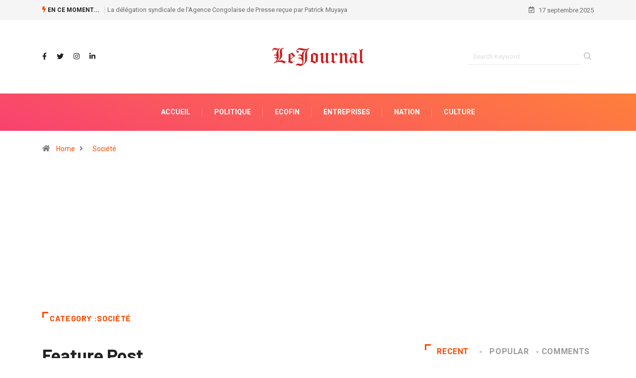

--- FILE ---
content_type: text/html
request_url: https://le-journal.net/category/societe/page/3/
body_size: 25725
content:
<!DOCTYPE html><html lang="fr-FR" class="" data-skin="light"><head><meta charset="UTF-8"><meta name='robots' content='index, follow, max-image-preview:large, max-snippet:-1, max-video-preview:-1' /><style>img:is([sizes="auto" i], [sizes^="auto," i]) { contain-intrinsic-size: 3000px 1500px }</style><meta name="viewport" content="width=device-width, initial-scale=1, maximum-scale=5"><meta name="description" content="Le Journal - " /><title>Société Archives - Page 3 sur 27 - Le Journal</title><link rel="canonical" href="https://le-journal.net/category/societe/page/3/" /><link rel="prev" href="https://le-journal.net/category/societe/page/2/" /><link rel="next" href="https://le-journal.net/category/societe/page/4/" /><meta property="og:locale" content="fr_FR" /><meta property="og:type" content="article" /><meta property="og:title" content="Société Archives - Page 3 sur 27 - Le Journal" /><meta property="og:url" content="https://le-journal.net/category/societe/" /><meta property="og:site_name" content="Le Journal" /> <script type="application/ld+json" class="yoast-schema-graph">{"@context":"https://schema.org","@graph":[{"@type":"CollectionPage","@id":"https://le-journal.net/category/societe/","url":"https://le-journal.net/category/societe/page/3/","name":"Société Archives - Page 3 sur 27 - Le Journal","isPartOf":{"@id":"https://le-journal.net/#website"},"primaryImageOfPage":{"@id":"https://le-journal.net/category/societe/page/3/#primaryimage"},"image":{"@id":"https://le-journal.net/category/societe/page/3/#primaryimage"},"thumbnailUrl":"https://le-journal.net/wp-content/uploads/2025/06/IMG-20250606-WA0010.jpg","breadcrumb":{"@id":"https://le-journal.net/category/societe/page/3/#breadcrumb"},"inLanguage":"fr-FR"},{"@type":"ImageObject","inLanguage":"fr-FR","@id":"https://le-journal.net/category/societe/page/3/#primaryimage","url":"https://le-journal.net/wp-content/uploads/2025/06/IMG-20250606-WA0010.jpg","contentUrl":"https://le-journal.net/wp-content/uploads/2025/06/IMG-20250606-WA0010.jpg","width":720,"height":380},{"@type":"BreadcrumbList","@id":"https://le-journal.net/category/societe/page/3/#breadcrumb","itemListElement":[{"@type":"ListItem","position":1,"name":"Accueil","item":"https://le-journal.net/"},{"@type":"ListItem","position":2,"name":"Société"}]},{"@type":"WebSite","@id":"https://le-journal.net/#website","url":"https://le-journal.net/","name":"Le Journal","description":"","potentialAction":[{"@type":"SearchAction","target":{"@type":"EntryPoint","urlTemplate":"https://le-journal.net/?s={search_term_string}"},"query-input":{"@type":"PropertyValueSpecification","valueRequired":true,"valueName":"search_term_string"}}],"inLanguage":"fr-FR"}]}</script> <link rel='dns-prefetch' href='//static.addtoany.com' /><link rel='dns-prefetch' href='//www.googletagmanager.com' /><link rel='dns-prefetch' href='//ajax.googleapis.com' /><link rel='dns-prefetch' href='//pagead2.googlesyndication.com' /><link rel="alternate" type="application/rss+xml" title="Le Journal &raquo; Flux" href="https://le-journal.net/feed/" /><link rel="alternate" type="application/rss+xml" title="Le Journal &raquo; Flux des commentaires" href="https://le-journal.net/comments/feed/" /><link rel="alternate" type="application/rss+xml" title="Le Journal &raquo; Flux de la catégorie Société" href="https://le-journal.net/category/societe/feed/" /> <script defer src="[data-uri]"></script> <style id='wp-emoji-styles-inline-css' type='text/css'>img.wp-smiley, img.emoji {
		display: inline !important;
		border: none !important;
		box-shadow: none !important;
		height: 1em !important;
		width: 1em !important;
		margin: 0 0.07em !important;
		vertical-align: -0.1em !important;
		background: none !important;
		padding: 0 !important;
	}</style><style id='classic-theme-styles-inline-css' type='text/css'>/*! This file is auto-generated */
.wp-block-button__link{color:#fff;background-color:#32373c;border-radius:9999px;box-shadow:none;text-decoration:none;padding:calc(.667em + 2px) calc(1.333em + 2px);font-size:1.125em}.wp-block-file__button{background:#32373c;color:#fff;text-decoration:none}</style><style id='pdfemb-pdf-embedder-viewer-style-inline-css' type='text/css'>.wp-block-pdfemb-pdf-embedder-viewer{max-width:none}</style><link rel='stylesheet' id='contact-form-7-css' href='https://le-journal.net/wp-content/cache/autoptimize/autoptimize_single_64ac31699f5326cb3c76122498b76f66.php?ver=6.1.1' type='text/css' media='all' /><link rel='stylesheet' id='xs-front-style-css' href='https://le-journal.net/wp-content/cache/autoptimize/autoptimize_single_9a597bc6e1a5d6de2c452d9059b860f0.php?ver=3.1.2' type='text/css' media='all' /><link rel='stylesheet' id='xs_login_font_login_css-css' href='https://le-journal.net/wp-content/cache/autoptimize/autoptimize_single_1160eceb0b2ba89c9769dc50d7e4892b.php?ver=3.1.2' type='text/css' media='all' /><link rel='stylesheet' id='h5p-plugin-styles-css' href='https://le-journal.net/wp-content/cache/autoptimize/autoptimize_single_e392f3f1f7008ee2bbb12b93fe0c5a23.php?ver=1.16.0' type='text/css' media='all' /><link rel='stylesheet' id='cute-alert-css' href='https://le-journal.net/wp-content/cache/autoptimize/autoptimize_single_69fd617ec4e7c36927f85ca08e1a3565.php?ver=4.0.3' type='text/css' media='all' /><link rel='stylesheet' id='text-editor-style-css' href='https://le-journal.net/wp-content/cache/autoptimize/autoptimize_single_51c3a61609244c0b628c20d87c96d59e.php?ver=4.0.3' type='text/css' media='all' /><link rel='stylesheet' id='dashicons-css' href='https://le-journal.net/wp-includes/css/dashicons.min.css?ver=6.8.2' type='text/css' media='all' /><link rel='stylesheet' id='addtoany-css' href='https://le-journal.net/wp-content/plugins/add-to-any/addtoany.min.css?ver=1.16' type='text/css' media='all' /><link rel='stylesheet' id='bootstrap-css' href='https://le-journal.net/wp-content/themes/digiqole/assets/css/bootstrap.min.css?ver=2.2.2' type='text/css' media='all' /><link rel='stylesheet' id='icon-font-css' href='https://le-journal.net/wp-content/cache/autoptimize/autoptimize_single_824793114a7c3e8b10bc47c37c2878ad.php?ver=2.2.2' type='text/css' media='all' /><link rel='preload' as='style' id='digiqole-all-style-css' href='https://le-journal.net/wp-content/themes/digiqole/assets/css/all.css?ver=2.2.2' type='text/css' media='all' /><link rel='stylesheet' id='digiqole-master-css' href='https://le-journal.net/wp-content/cache/autoptimize/autoptimize_single_67b23c29ff8c00e45f9ddc26083cb60e.php?ver=2.2.2' type='text/css' media='all' /><style id='digiqole-master-inline-css' type='text/css'>.progress-bar{ background-color : #000}
        html.fonts-loaded body{ font-family: Roboto }
        .body-box-layout{ 
            background-image:url();;
            background-repeat: no-repeat;
            background-position: center;
            background-size: cover;
            background-attachment: fixed;
         }
        body,
        .post-navigation .post-previous a p, .post-navigation .post-next a p,
        .dark-mode .blog-single .post-meta li,
        .dark-mode .wp-block-quote p,
        .dark-mode .wp-block-quote::before,
        .dark-mode .wp-block-quote cite,
        .dark-mode .view-review-list .xs-review-date,
        .dark-mode .view-review-list .xs-reviewer-author,
        .dark-mode .breadcrumb li,
        .dark-mode .post-meta span,
        .dark-mode .post-meta span a,
        .dark-mode .tranding-bg-white .tranding-bar .trending-slide-bg.trending-slide .post-title a,
        .dark-mode .blog-single .post-meta li.post-author a{
           color:  #333333;
        }

        h1, h2, h3, h4, h5, h6,
        .post-title,
        .post-navigation span,
        .post-title a,
        .dark-mode .error-page .error-code,
        .dark-mode.archive .entry-blog-summery .readmore-btn,
        .dark-mode .entry-blog-summery.ts-post .readmore-btn,
        .dark-mode .apsc-icons-wrapper.apsc-theme-2 .apsc-each-profile a,
        .dark-mode .ts-author-content .comment a{
            color:  #222222;
        }


        .dark-mode .apsc-icons-wrapper.apsc-theme-2 .apsc-each-profile a{
            color: #222222 !important;
        }
        .dark-mode .blog-single .post .post-body{
            background: transparent;
        }

        html.fonts-loaded h1,
        html.fonts-loaded h2{
            font-family: Barlow;
        }
        html.fonts-loaded h3{ 
            font-family: Barlow;
        }

        html.fonts-loaded h4{ 
            font-family: Barlow;
        }

        a,
        .entry-header .entry-title a:hover,
        .sidebar ul li a:hover,
        .breadcrumb a:hover {
            color: #fc4a00;
            transition: all ease 500ms;
        }
      
        .btn-primary:hover,
        .switch__background,
        .switch__mouth,
        .switch__eye-left,
        .switch__eye-right{
         background: #e74907;
         border-color: #e74907;;
        }

        .tag-lists a:hover,
        .tagcloud a:hover,
        .owl-carousel .owl-dots .owl-dot.active span,
        .blog-single .tag-lists a:hover {
            border-color: #fc4a00;
        }

        blockquote.wp-block-quote, .wp-block-quote, .wp-block-quote:not(.is-large):not(.is-style-large), .wp-block-pullquote blockquote,
         blockquote.wp-block-pullquote, .wp-block-quote.is-large, .wp-block-quote.is-style-large{
            border-left-color: #fc4a00;
        }
        
        .post .post-footer .readmore,
        .post .post-media .video-link-btn a,
        .post-list-item .recen-tab-menu.nav-tabs li a:before, 
        .post-list-item .recen-tab-menu.nav-tabs li a:after,
        .blog-single .xs-review-box .xs-review .xs-btn:hover,
        .blog-single .tag-lists span,
        .tag-lists a:hover, .tagcloud a:hover,
        .heading-style3 .block-title .title-angle-shap:before, 
        .heading-style3 .block-title .title-angle-shap:after,
         .heading-style3 .widget-title .title-angle-shap:before, 
         .heading-style3 .widget-title .title-angle-shap:after, 
         .sidebar .widget .block-title .title-angle-shap:before,
          .sidebar .widget .block-title .title-angle-shap:after, 
          .sidebar .widget .widget-title .title-angle-shap:before, 
        .sidebar .widget .widget-title .title-angle-shap:after,
        .pagination li.active a, .pagination li:hover a,
        .owl-carousel .owl-dots .owl-dot.active span,
        .main-pagination .swiper-pagination-bullet-active,
        .swiper-pagination .swiper-pagination-bullet-active,
        .header .navbar-light .ekit-wid-con .digiqole-elementskit-menu
         .elementskit-navbar-nav > li.active > a:before,
         .trending-light .tranding-bar .trending-slide .trending-title,
        .post-list-item .post-thumb .tab-post-count, .post-list-item .post-thumb .post-index,
        .woocommerce ul.products li.product .button,.woocommerce ul.products li.product .added_to_cart,
        .woocommerce nav.woocommerce-pagination ul li a:focus, .woocommerce nav.woocommerce-pagination ul li a:hover, .woocommerce nav.woocommerce-pagination ul li span.current,
        .woocommerce #respond input#submit.alt, .woocommerce a.button.alt, .woocommerce button.button.alt, .woocommerce input.button.alt,.sponsor-web-link a:hover i, .woocommerce .widget_price_filter .ui-slider .ui-slider-range,
        .woocommerce span.onsale,
        .not-found .input-group-btn,
        .btn,
        .BackTo,
        .sidebar .widget.widget_search .input-group-btn,
        .woocommerce ul.products li.product .added_to_cart:hover, .woocommerce #respond input#submit.alt:hover, .woocommerce a.button.alt:hover, .woocommerce button.button.alt:hover, 
        .footer-social li a,
        .digiqole-video-post .video-item .post-video .ts-play-btn,
        .blog-single .post-meta .social-share i.fa-share,
        .social-share i.ts-icon-share,
        .woocommerce input.button.alt:hover,
        .woocommerce .widget_price_filter .ui-slider .ui-slider-handle,
        #preloader,
        .main-slider .swiper-button-next:hover,
        .main-slider .swiper-button-prev:hover,
        .main-slider .owl-dots .owl-dot.swiper-pagination-bullet-active,
        .main-slider .owl-dots .swiper-pagination-bullet.swiper-pagination-bullet-active,
        .main-slider .swiper-pagination .owl-dot.swiper-pagination-bullet-active,
        .main-slider .swiper-pagination .swiper-pagination-bullet.swiper-pagination-bullet-active,
        .main-slider .main-pagination .owl-dot.swiper-pagination-bullet-active,
        .main-slider .main-pagination .swiper-pagination-bullet.swiper-pagination-bullet-active,
        .weekend-top .owl-dots .owl-dot.swiper-pagination-bullet-active,
        .weekend-top .owl-dots .swiper-pagination-bullet.swiper-pagination-bullet-active,
        .weekend-top .swiper-pagination .owl-dot.swiper-pagination-bullet-active,
        .weekend-top .swiper-pagination .swiper-pagination-bullet.swiper-pagination-bullet-active,
        .featured-tab-item .nav-tabs .nav-link.active:before,
        .post-slider .swiper-pagination .swiper-pagination-bullet.swiper-pagination-bullet-active,
        .blog-single .post-meta .social-share .ts-icon-share {
            background: #fc4a00;
        }
        .owl-carousel.owl-loaded .owl-nav .owl-next.disabled, 
        .owl-carousel.owl-loaded .owl-nav .owl-prev.disabled,
        .ts-about-image-wrapper.owl-carousel.owl-theme .owl-nav [class*=owl-]:hover{
            background: #fc4a00 !important;
        }

        .ts-footer .recent-posts-widget .post-content .post-title a:hover,
        .post-list-item .recen-tab-menu.nav-tabs li a.active,
        .ts-footer .footer-left-widget .footer-social li a:hover,
         .ts-footer .footer-widget .footer-social li a:hover,
         .heading-style3 .block-title, .heading-style3 .widget-title,
         .topbar.topbar-gray .tranding-bg-white .tranding-bar .trending-slide-bg .trending-title i,
         .sidebar .widget .block-title, .sidebar .widget .widget-title,
         .header .navbar-light .ekit-wid-con .digiqole-elementskit-menu .elementskit-navbar-nav .dropdown-item.active,
         .header .navbar-light .ekit-wid-con .digiqole-elementskit-menu .elementskit-navbar-nav li a:hover,
         .social-links li a:hover,
         .post-title a:hover,
         .video-tab-list .post-tab-list li a.active h4.post-title, .video-tab-list .post-tab-list li a:hover h4.post-title,
         .featured-tab-item .nav-tabs .nav-link.active .tab-head > span.tab-text-title,
         .woocommerce ul.products li.product .price, 
         .woocommerce ul.products li.product .woocommerce-loop-product__title:hover,
         .load-more-btn .digiqole-post-grid-loadmore:hover,
         .blog-single .post-meta li.meta-post-view,
         .ts-overlay-style .post-meta-info li.active i,
         .blog-single .post-meta li a:hover {
            color: #fc4a00;
        }
        
        .post-layout-style5 .post-meta li.meta-post-view .ts-icon {
            color: #fc4a00!important;
        }
      
        
            .logo img{
                max-width: 700pxpx;
            }
        
            .logo{
                padding-top:  166pxpx;
                padding-bottom:  px;
            }
        
            .header .navbar-light .ekit-wid-con .digiqole-elementskit-menu{
               height: 75px;
            }
            @media(min-width: 1024px){
                .header-gradient-area .navbar-light .ekit-wid-con .digiqole-elementskit-menu .elementskit-navbar-nav > li > a,
                .header.header-gradient .navbar-light .ekit-wid-con .digiqole-elementskit-menu .elementskit-navbar-nav > li > a, 
                .header .navbar-light .ekit-wid-con .digiqole-elementskit-menu .elementskit-navbar-nav > li > a,
                 .header .navbar-light .nav-search-area a, .header-gradient .navbar-light .social-links li a, 
                 .header .navbar-light .navbar-nav > li > a, 
               .header-gradient .navbar-light .nav-search-area .header-search-icon a{
                   line-height: 75px;
               }
            }
        
     
            html.fonts-loaded .header .navbar-light .navbar-nav li ul.dropdown-menu li a,
            html.fonts-loaded .header .navbar-light .ekit-wid-con .digiqole-elementskit-menu .elementskit-navbar-nav li ul li a,
            html.fonts-loaded .header .navbar-light .ekit-wid-con .digiqole-elementskit-menu .elementskit-navbar-nav li .elementskit-dropdown li a{
                   color: ;
                   font-size: 12px;
                }
            
            html.fonts-loaded .header-gradient-area .navbar-light .ekit-wid-con .digiqole-elementskit-menu .elementskit-navbar-nav > li > a,
            html.fonts-loaded .header.header-gradient .navbar-light .ekit-wid-con .digiqole-elementskit-menu .elementskit-navbar-nav > li > a,
            html.fonts-loaded .header .navbar-light .ekit-wid-con .digiqole-elementskit-menu .elementskit-navbar-nav > li > a,
            html.fonts-loaded .header .navbar-light .nav-search-area a,
            html.fonts-loaded .header-gradient .navbar-light .social-links li a,
            html.fonts-loaded .header .navbar-light .navbar-nav > li > a,
            html.fonts-loaded .header-gradient .navbar-light .nav-search-area .header-search-icon a{
                font-family: Roboto;
                font-size: px; 
                font-weight: px; 
                }
            .ts-footer{
            padding-top:70px;
            padding-bottom:20px;
         }
      body,
      .dark-mode .ts-author-media,
      .dark-mode .ts-author-content::before,
      .dark-mode .ts-author-content::after,
      .dark-mode .post-layout-style4 .post-single .entry-header{
         background-color: #ffffff;
      }
     
      .ts-footer{
          background-color: #222222;
          background-repeat:no-repeat;
          background-size: cover;
          
          
      }
      .newsletter-form span,
      .ts-footer .widget-title span{
        background-color: #222222;
      }

      .ts-footer-classic .widget-title,
      .ts-footer-classic h3,
      .ts-footer-classic h4,
      .ts-footer .widget-title,
      .ts-footer-classic .contact h3{
          color: #fff;
      }
      .ts-footer p,
      .ts-footer .list-arrow li a,
      .ts-footer .menu li a,
      .ts-footer .service-time li,
      .ts-footer .list-arrow li::before, 
      .ts-footer .footer-info li,
      .ts-footer .footer-left-widget .footer-social li a, .ts-footer .footer-widget .footer-social li a,
      .ts-footer .footer-left-widget p, .ts-footer .footer-widget p,
      .ts-footer .recent-posts-widget .post-content .post-title a,
      .ts-footer .menu li::before{
        color: #fff;
      }

     
     
      .copy-right{
         background-color: #101010;
      }
      .copy-right .copyright-text p{
         color: #fff;
      }</style> <script defer id="addtoany-core-js-before" src="[data-uri]"></script> <script type="text/javascript" defer src="https://static.addtoany.com/menu/page.js" id="addtoany-core-js"></script> <script type="text/javascript" src="https://le-journal.net/wp-includes/js/jquery/jquery.min.js?ver=3.7.1" id="jquery-core-js"></script> <script defer type="text/javascript" src="https://le-journal.net/wp-includes/js/jquery/jquery-migrate.min.js?ver=3.4.1" id="jquery-migrate-js"></script> <script type="text/javascript" defer src="https://le-journal.net/wp-content/plugins/add-to-any/addtoany.min.js?ver=1.1" id="addtoany-jquery-js"></script> <script defer id="xs_front_main_js-js-extra" src="[data-uri]"></script> <script defer type="text/javascript" src="https://le-journal.net/wp-content/cache/autoptimize/autoptimize_single_5ca9732994b5a38d920403bc234e7d94.php?ver=3.1.2" id="xs_front_main_js-js"></script> <script defer id="xs_social_custom-js-extra" src="[data-uri]"></script> <script defer type="text/javascript" src="https://le-journal.net/wp-content/cache/autoptimize/autoptimize_single_3e5fbbf4692d2871df9c993e386d8148.php?ver=6.8.2" id="xs_social_custom-js"></script> <script defer type="text/javascript" src="https://le-journal.net/wp-content/cache/autoptimize/autoptimize_single_ab1f7f23e16bf19791a74463e2e31a52.php?ver=2.3.6" id="wur_review_content_script-js"></script> 
 <script defer type="text/javascript" src="https://www.googletagmanager.com/gtag/js?id=G-FBNTBTZLSP" id="google_gtagjs-js"></script> <script defer id="google_gtagjs-js-after" src="[data-uri]"></script> <script defer id="csf-google-web-fonts-js-extra" src="[data-uri]"></script> <script defer type="text/javascript" src="//ajax.googleapis.com/ajax/libs/webfont/1.6.26/webfont.js" id="csf-google-web-fonts-js"></script> <link rel="https://api.w.org/" href="https://le-journal.net/wp-json/" /><link rel="alternate" title="JSON" type="application/json" href="https://le-journal.net/wp-json/wp/v2/categories/12" /><link rel="EditURI" type="application/rsd+xml" title="RSD" href="https://le-journal.net/xmlrpc.php?rsd" /><meta name="generator" content="WordPress 6.8.2" /><meta name="generator" content="Site Kit by Google 1.161.0" /><meta name="google-adsense-platform-account" content="ca-host-pub-2644536267352236"><meta name="google-adsense-platform-domain" content="sitekit.withgoogle.com"><meta name="generator" content="Elementor 3.28.4; features: e_font_icon_svg, additional_custom_breakpoints, e_local_google_fonts, e_element_cache; settings: css_print_method-external, google_font-enabled, font_display-swap"><style>.e-con.e-parent:nth-of-type(n+4):not(.e-lazyloaded):not(.e-no-lazyload),
				.e-con.e-parent:nth-of-type(n+4):not(.e-lazyloaded):not(.e-no-lazyload) * {
					background-image: none !important;
				}
				@media screen and (max-height: 1024px) {
					.e-con.e-parent:nth-of-type(n+3):not(.e-lazyloaded):not(.e-no-lazyload),
					.e-con.e-parent:nth-of-type(n+3):not(.e-lazyloaded):not(.e-no-lazyload) * {
						background-image: none !important;
					}
				}
				@media screen and (max-height: 640px) {
					.e-con.e-parent:nth-of-type(n+2):not(.e-lazyloaded):not(.e-no-lazyload),
					.e-con.e-parent:nth-of-type(n+2):not(.e-lazyloaded):not(.e-no-lazyload) * {
						background-image: none !important;
					}
				}</style> <script type="text/javascript" async="async" src="https://pagead2.googlesyndication.com/pagead/js/adsbygoogle.js?client=ca-pub-2107683809667413&amp;host=ca-host-pub-2644536267352236" crossorigin="anonymous"></script> <style type="text/css">body{font-family:"Roboto";color:;font-weight:400;font-style:regular;font-size:14px;line-height:22px;letter-spacing:px;}h1{font-family:"Barlow";color:;font-weight:600;font-style:700;line-height:px;letter-spacing:px;}h3{font-family:"Barlow";color:;font-weight:600;font-style:700;line-height:px;letter-spacing:px;}h4{font-family:"Barlow";color:;font-weight:600;font-style:700;line-height:px;letter-spacing:px;}</style><link rel="icon" href="https://le-journal.net/wp-content/uploads/2025/02/cropped-FAVICON-LJ-32x32.png" sizes="32x32" /><link rel="icon" href="https://le-journal.net/wp-content/uploads/2025/02/cropped-FAVICON-LJ-192x192.png" sizes="192x192" /><link rel="apple-touch-icon" href="https://le-journal.net/wp-content/uploads/2025/02/cropped-FAVICON-LJ-180x180.png" /><meta name="msapplication-TileImage" content="https://le-journal.net/wp-content/uploads/2025/02/cropped-FAVICON-LJ-270x270.png" /><style type="text/css" id="wp-custom-css">Voici un exemple de page. Elle est différente d'un article de blog, en cela qu'elle restera à la même place, et s'affichera dans le menu de navigation de votre site (en fonction de votre thème). La plupart des gens commencent par écrire une page « À Propos » qui les présente aux visiteurs potentiels du site. Vous pourriez y écrire quelque chose de ce tenant :
...ou bien quelque chose comme ça :

La société 123 Machin Truc a été créée en 1971, et n'a cessé de proposer au public des machins-trucs de qualité depuis lors. Située à Saint-Remy-en-Bouzemont-Saint-Genest-et-Isson, 123 Machin Truc emploie 2 000 personnes, et fabrique toutes sortes de bidules super pour la communauté bouzemontoise.

Étant donné que vous êtes un nouvel utilisateur de WordPress, vous devriez vous rendre sur votre tableau de bord pour effacer la présente page, et créer de nouvelles pages avec votre propre contenu. Amusez-vous bien !






test1test2</style></head><body class="archive paged category category-societe category-12 paged-3 category-paged-3 wp-theme-digiqole td-standard-pack sidebar-active elementor-default elementor-kit-11002" ><div class="body-inner-content"><div class="topbar topbar-gray"><div class="container"><div class="row"><div class="col-lg-9 col-md-8"><div class="tranding-bg-white"><div class="tranding-bar"><div id="tredingcarousel" class="trending-slide carousel slide trending-slide-bg" data-ride="carousel"><p class="trending-title"> <i class="ts-icon ts-icon-bolt"></i> En ce moment...</p><div class="carousel-inner"><div class="carousel-item active"> <a class="post-title title-small"
 href="https://le-journal.net/la-delegation-syndicale-de-lagence-congolaise-de-presse-recue-par-patrick-muyaya/medias/">La délégation syndicale de l’Agence Congolaise de Presse reçue par Patrick Muyaya </a></div><div class="carousel-item"> <a class="post-title title-small"
 href="https://le-journal.net/rdc-le-front-anti-dialogue-exhorte-le-president-tshisekedi-a-rompre-avec-lafc-m23-et-a-mobiliser-la-nation/politique/">RDC / Le Front anti-dialogue exhorte le président Tshisekedi à rompre avec l’AFC/M23 et à mobiliser la nation</a></div></div></div></div></div></div><div class="col-md-4 col-lg-3 xs-center align-self-center text-right"><ul class="top-info"><li><i class="ts-icon ts-icon-calendar-check" aria-hidden="true"></i> 17 septembre 2025</li></ul></div></div></div></div><div class="header-middle-area style8"><div class="container"><div class="row"><div class="col-md-3 align-self-center"><ul class="social-links xs-center"><li class="fab facebook-f"> <a target="_blank" title="facebook"
 href="#"> <span class="social-icon"> <i class="ts-icon ts-icon-facebook-f"></i> </span> </a></li><li class="fab twitter"> <a target="_blank" title="Twitter"
 href="#"> <span class="social-icon"> <i class="ts-icon ts-icon-twitter"></i> </span> </a></li><li class="fab instagram"> <a target="_blank" title="Instrgram"
 href="#"> <span class="social-icon"> <i class="ts-icon ts-icon-instagram"></i> </span> </a></li><li class="fab linkedin-in"> <a target="_blank" title="Linkedin"
 href="#"> <span class="social-icon"> <i class="ts-icon ts-icon-linkedin-in"></i> </span> </a></li></ul></div><div class="col-md-6 align-self-center"><div class="logo-area text-center"> <a class="logo" href="https://le-journal.net/"> <img width="220" height="33" class="img-fluid logo-dark"
 src="https://le-journal.net/wp-content/uploads/2025/02/LOGO-JOURNAL-ROUGE.png"
 alt="Le Journal"> <img width="220" height="33" class="img-fluid logo-light"
 src="https://le-journal.net/wp-content/uploads/2025/02/LOGO-JOURNAL-blanc.png"
 alt="Le Journal"> </a></div></div><div class="col-md-3 align-self-center"><div class="header-search text-right"><form  method="get" action="https://le-journal.net/" class="digiqole-serach xs-search-group"><div class="input-group"> <input type="search" class="form-control" name="s" placeholder="Search Keyword" value=""> <button class="input-group-btn search-button"><i class="ts-icon ts-icon-search1"></i></button></div></form></div></div></div></div></div><header id="header" class="header header-gradient"><div class=" header-wrapper navbar-sticky "><div class="container"><nav class="navbar navbar-expand-lg navbar-light m-auto"> <a class="logo d-none" href="https://le-journal.net/"> <img class="img-fluid" src="https://le-journal.net/wp-content/uploads/2025/02/LOGO-JOURNAL-ROUGE.png"
 alt="Le Journal"> </a> <button class="navbar-toggler" type="button" data-toggle="collapse"
 data-target="#primary-nav" aria-controls="primary-nav" aria-expanded="false"
 aria-label="Toggle navigation"> <span class="navbar-toggler-icon"><i class="ts-icon ts-icon-menu"></i></span> </button><div id="primary-nav" class="collapse navbar-collapse"><ul id="main-menu" class="navbar-nav"><li id="menu-item-118" class="menu-item menu-item-type-post_type menu-item-object-page menu-item-118 nav-item"><a href="https://le-journal.net/home/" class="nav-link">ACCUEIL</a></li><li id="menu-item-119" class="menu-item menu-item-type-custom menu-item-object-custom menu-item-119 nav-item"><a href="#" class="nav-link">POLITIQUE</a></li><li id="menu-item-120" class="menu-item menu-item-type-custom menu-item-object-custom menu-item-120 nav-item"><a href="#" class="nav-link">ECOFIN</a></li><li id="menu-item-121" class="menu-item menu-item-type-custom menu-item-object-custom menu-item-121 nav-item"><a href="#" class="nav-link">ENTREPRISES</a></li><li id="menu-item-122" class="menu-item menu-item-type-custom menu-item-object-custom menu-item-122 nav-item"><a href="#" class="nav-link">NATION</a></li><li id="menu-item-123" class="menu-item menu-item-type-taxonomy menu-item-object-category menu-item-123 nav-item"><a href="https://le-journal.net/category/culture/" class="nav-link">Culture</a></li></ul></div></nav></div></div></header><div class="container"><div class="row"><div class="col-lg-12"><ol class="breadcrumb" data-wow-duration="2s"><li><i class="ts-icon ts-icon-home-solid"></i> <a href="https://le-journal.net">Home</a><i class="ts-icon ts-icon-angle-right"></i></li><li> <a href=https://le-journal.net/category/societe/>Société</a></li></ol></div></div></div><div class="container"><div class="category-main-title heading-style3 style6"><h1 class="block-title"> <span class="title-angle-shap"> Category :Société </span></h1></div></div><section id="main-content" class="blog main-container" role="main"><div class="container"><div class="row"><div class="col-lg-8 col-lg-4 sidebar-right"><div class="feature-post row"><h1> Feature Post</h1><div class="category-feature-slider"><div class="swiper-container"><div class="swiper-wrapper"><div class="swiper-slide"><div class="col-md-12"><div class="item"> <img class="card-img-top mb-25"
 src="https://le-journal.net/wp-content/uploads/2025/09/IMG-20250909-WA0053-625x560.jpg"
 alt="Uvira : Une marche de protestation tourne au drame, un enfant tué et plusieurs blessés"><div class="post-content"><h5 class="card-title post-title md"> <a title="Uvira : Une marche de protestation tourne au drame, un enfant tué et plusieurs blessés"
 href="https://le-journal.net/uvira-une-marche-de-protestation-tourne-au-drame-un-enfant-tue-et-plusieurs-blesses/societe/"> Uvira : Une marche de protestation tourne au drame, un enfant tué et plusieurs blessés </a></h5></div></div></div></div><div class="swiper-slide"><div class="col-md-12"><div class="item"> <img class="card-img-top mb-25"
 src="https://le-journal.net/wp-content/uploads/2025/09/Travaux-des-infrastructures-a-Kinshasa-1-850x560.jpeg"
 alt="Kinshasa paralysée: Routes en chantier, circulation impossible et rentrée scolaire chaotique"><div class="post-content"><h5 class="card-title post-title md"> <a title="Kinshasa paralysée: Routes en chantier, circulation impossible et rentrée scolaire chaotique"
 href="https://le-journal.net/kinshasa-paralysee-routes-en-chantier-circulation-impossible-et-rentree-scolaire-chaotique/nation/"> Kinshasa paralysée: Routes en chantier, circulation impossible et rentrée scolaire chaotique </a></h5></div></div></div></div><div class="swiper-slide"><div class="col-md-12"><div class="item"> <img class="card-img-top mb-25"
 src="https://le-journal.net/wp-content/uploads/2025/09/IMG-20250905-WA0031-850x560.jpg"
 alt="Au cours d’un Spécial Briefing Presse,  Raissa Malu et Patrick Muyaya se penchent sur la rentrée scolaire 2025-2026"><div class="post-content"><h5 class="card-title post-title md"> <a title="Au cours d’un Spécial Briefing Presse,  Raissa Malu et Patrick Muyaya se penchent sur la rentrée scolaire 2025-2026"
 href="https://le-journal.net/au-cours-dun-special-briefing-presse-raissa-malu-et-patrick-muyaya-se-penchent-sur-la-rentree-scolaire-2025-2026/societe/"> Au cours d’un Spécial Briefing Presse,  Raissa Malu et Patrick Muyaya se penchent sur la rentrée scolaire 2025-2026 </a></h5></div></div></div></div><div class="swiper-slide"><div class="col-md-12"><div class="item"> <img class="card-img-top mb-25"
 src="https://le-journal.net/wp-content/uploads/2025/09/Conseil-des-ministres-850x560.jpg"
 alt="Un leitmotiv pour le gouvernement Suminwa 2: Rendre compétitif le secteur congolais des assurances à l’international"><div class="post-content"><h5 class="card-title post-title md"> <a title="Un leitmotiv pour le gouvernement Suminwa 2: Rendre compétitif le secteur congolais des assurances à l’international"
 href="https://le-journal.net/rendre-competitif-le-secteur-congolais-des-assurances-a-linternational/societe/"> Un leitmotiv pour le gouvernement Suminwa 2: Rendre compétitif le secteur congolais des assurances à l’international </a></h5></div></div></div></div><div class="swiper-slide"><div class="col-md-12"><div class="item"> <img class="card-img-top mb-25"
 src="https://le-journal.net/wp-content/uploads/2025/03/Tshisekedi.avif"
 alt="Tshisekedi vent debout contre les érosions à Kinshasa !"><div class="post-content"><h5 class="card-title post-title md"> <a title="Tshisekedi vent debout contre les érosions à Kinshasa !"
 href="https://le-journal.net/tshisekedi-vent-debout-contre-les-erosions-a-kinshasa/societe/"> Tshisekedi vent debout contre les érosions à Kinshasa ! </a></h5></div></div></div></div><div class="swiper-slide"><div class="col-md-12"><div class="item"> <img class="card-img-top mb-25"
 src="https://le-journal.net/wp-content/uploads/2025/08/WhatsApp-Image-2025-08-24-a-19.20.57_e638b681-532x560.jpg"
 alt="Affaire 17 établissements autorisés à organiser la filière médecine : Bras de fer entre l&rsquo;ESU et le CNOM"><div class="post-content"><h5 class="card-title post-title md"> <a title="Affaire 17 établissements autorisés à organiser la filière médecine : Bras de fer entre l&rsquo;ESU et le CNOM"
 href="https://le-journal.net/affaire-17-etablissements-autorises-a-organiser-la-filiere-medecine-bras-de-fer-entre-lesu-et-le-cnom/societe/"> Affaire 17 établissements autorisés à organiser la filière médecine : Bras de fer entre l&rsquo;ESU et le CNOM </a></h5></div></div></div></div></div><div class="swiper-button-prev swiper-prev-button"> <i class='ts-icon ts-icon-angle-left'></i></div><div class="swiper-button-next swiper-prev-button"> <i class='ts-icon ts-icon-angle-right'></i></div></div></div></div><div class="category-main-desc"> <span> </span></div><div class="main-content-inner category-layout6"><article id="post-13321" class="post-layout post-13321 post type-post status-publish format-standard has-post-thumbnail hentry category-nation category-societe"><div class="post-block-style"><div class="entry-blog-header feature"> <a 
 class="post-cat" 
 href="https://le-journal.net/category/nation/"
 style=" background-color:block_highlight_color;color:#ffffff "
 > <span class="before" style="background-color:block_highlight_color;color:#ffffff "></span>Nation<span class="after" style="background-color:block_highlight_color;color:#ffffff"></span> </a><a 
 class="post-cat" 
 href="https://le-journal.net/category/societe/"
 style=" background-color:block_highlight_color;color:#ffffff "
 > <span class="before" style="background-color:block_highlight_color;color:#ffffff "></span>Société<span class="after" style="background-color:block_highlight_color;color:#ffffff"></span> </a><h2 class="post-title lg"> <a href="https://le-journal.net/25-ans-dimpunite-amnesty-international-appelle-a-la-justice-pour-les-victimes-de-kisangani/nation/">25 ans d&rsquo;impunité : Amnesty International appelle à la justice pour les victimes de Kisangani*</a></h2></div><div class="entry-blog-meta feature"><div class="post-meta"> <span class="post-author"><i class="ts-icon ts-icon-user-solid"></i> <a href="https://le-journal.net/author/admin/">admin</a></span><span class="post-meta-date"> <i class="ts-icon ts-icon-clock-regular"></i> 6 juin 2025</span></div></div><div class="post-thumb post-image"> <a href="https://le-journal.net/25-ans-dimpunite-amnesty-international-appelle-a-la-justice-pour-les-victimes-de-kisangani/nation/"> <img class="img-fluid" src="https://le-journal.net/wp-content/uploads/2025/06/IMG-20250606-WA0010.jpg"
 alt=" 25 ans d&rsquo;impunité : Amnesty International appelle à la justice pour les victimes de Kisangani*"> </a></div><div class="post-content"><div class="entry-blog-summery"><div class="addtoany_share_save_container addtoany_content addtoany_content_top"><div class="a2a_kit a2a_kit_size_32 addtoany_list" data-a2a-url="https://le-journal.net/25-ans-dimpunite-amnesty-international-appelle-a-la-justice-pour-les-victimes-de-kisangani/nation/" data-a2a-title="25 ans d’impunité : Amnesty International appelle à la justice pour les victimes de Kisangani*"><a class="a2a_button_facebook" href="https://www.addtoany.com/add_to/facebook?linkurl=https%3A%2F%2Fle-journal.net%2F25-ans-dimpunite-amnesty-international-appelle-a-la-justice-pour-les-victimes-de-kisangani%2Fnation%2F&amp;linkname=25%20ans%20d%E2%80%99impunit%C3%A9%20%3A%20Amnesty%20International%20appelle%20%C3%A0%20la%20justice%20pour%20les%20victimes%20de%20Kisangani%2A" title="Facebook" rel="nofollow noopener" target="_blank"></a><a class="a2a_button_mastodon" href="https://www.addtoany.com/add_to/mastodon?linkurl=https%3A%2F%2Fle-journal.net%2F25-ans-dimpunite-amnesty-international-appelle-a-la-justice-pour-les-victimes-de-kisangani%2Fnation%2F&amp;linkname=25%20ans%20d%E2%80%99impunit%C3%A9%20%3A%20Amnesty%20International%20appelle%20%C3%A0%20la%20justice%20pour%20les%20victimes%20de%20Kisangani%2A" title="Mastodon" rel="nofollow noopener" target="_blank"></a><a class="a2a_button_email" href="https://www.addtoany.com/add_to/email?linkurl=https%3A%2F%2Fle-journal.net%2F25-ans-dimpunite-amnesty-international-appelle-a-la-justice-pour-les-victimes-de-kisangani%2Fnation%2F&amp;linkname=25%20ans%20d%E2%80%99impunit%C3%A9%20%3A%20Amnesty%20International%20appelle%20%C3%A0%20la%20justice%20pour%20les%20victimes%20de%20Kisangani%2A" title="Email" rel="nofollow noopener" target="_blank"></a><a class="a2a_button_whatsapp" href="https://www.addtoany.com/add_to/whatsapp?linkurl=https%3A%2F%2Fle-journal.net%2F25-ans-dimpunite-amnesty-international-appelle-a-la-justice-pour-les-victimes-de-kisangani%2Fnation%2F&amp;linkname=25%20ans%20d%E2%80%99impunit%C3%A9%20%3A%20Amnesty%20International%20appelle%20%C3%A0%20la%20justice%20pour%20les%20victimes%20de%20Kisangani%2A" title="WhatsApp" rel="nofollow noopener" target="_blank"></a><a class="a2a_button_google_gmail" href="https://www.addtoany.com/add_to/google_gmail?linkurl=https%3A%2F%2Fle-journal.net%2F25-ans-dimpunite-amnesty-international-appelle-a-la-justice-pour-les-victimes-de-kisangani%2Fnation%2F&amp;linkname=25%20ans%20d%E2%80%99impunit%C3%A9%20%3A%20Amnesty%20International%20appelle%20%C3%A0%20la%20justice%20pour%20les%20victimes%20de%20Kisangani%2A" title="Gmail" rel="nofollow noopener" target="_blank"></a><a class="a2a_dd addtoany_share_save addtoany_share" href="https://www.addtoany.com/share"></a></div></div><p>Dans un rapport publié ce jeudi 5 juin, l&rsquo;ONG Amnesty International met en lumière l&rsquo;impunité persistante qui entoure la guerre des six jours à Kisangani, un conflit tragique survenu il y a 25 ans. Intitulé « Le Congo, ça n&rsquo;émeut personne ? », ce document dénonce l&rsquo;absence d&rsquo;enquêtes criminelles et de procès concernant les atrocités [&hellip;]</p></div></div></div></article><article id="post-13307" class="post-layout post-13307 post type-post status-publish format-standard has-post-thumbnail hentry category-societe"><div class="post-block-style row"><div class="col-md-6"><div class="post-media post-image"> <a href="https://le-journal.net/rdc-le-nouveau-passeport-biometrique-est-la/societe/"> <img class="img-fluid" src="https://le-journal.net/wp-content/uploads/2025/06/WhatsApp-Image-2025-06-05-a-18.40.45_8879d38f.jpg"
 alt=" RDC: Le nouveau passeport biométrique est là !"> </a></div></div><div class="col-md-6 "><div class="post-content"><div class="entry-blog-header"> <a 
 class="post-cat" 
 href="https://le-journal.net/category/societe/"
 style=" background-color:block_highlight_color;color:#ffffff "
 > <span class="before" style="background-color:block_highlight_color;color:#ffffff "></span>Société<span class="after" style="background-color:block_highlight_color;color:#ffffff"></span> </a><h2 class="post-title md"> <a href="https://le-journal.net/rdc-le-nouveau-passeport-biometrique-est-la/societe/">RDC: Le nouveau passeport biométrique est là !</a></h2></div><div class="post-meta"><div class="post-meta"> <span class="post-author"><i class="ts-icon ts-icon-user-solid"></i> <a href="https://le-journal.net/author/admin/">admin</a></span><span class="post-meta-date"> <i class="ts-icon ts-icon-clock-regular"></i> 5 juin 2025</span></div></div><div class="entry-blog-summery"><p>Une promesse de tenue. Le Président Félix Tshisekedi, a procédé jeudi, au siège de l’Institut national des <a class="readmore-btn" href="https://le-journal.net/rdc-le-nouveau-passeport-biometrique-est-la/societe/">Read More<i class="ts-icon ts-icon-arrow-right"> </i></a></p></div></div></div></div></article><article id="post-13285" class="post-layout post-13285 post type-post status-publish format-standard hentry category-societe"><div class="post-block-style row"><div class="col-md-12 "><div class="post-content"><div class="entry-blog-header"> <a 
 class="post-cat" 
 href="https://le-journal.net/category/societe/"
 style=" background-color:block_highlight_color;color:#ffffff "
 > <span class="before" style="background-color:block_highlight_color;color:#ffffff "></span>Société<span class="after" style="background-color:block_highlight_color;color:#ffffff"></span> </a><h2 class="post-title md"> <a href="https://le-journal.net/en-vue-de-tordre-le-cou-au-bicephalisme-les-conseilleres-communales-insistent-pour-lelection-des-bourgmestres/societe/">En vue de tordre le cou au bicephalisme&#8230;: Les conseillères</a></h2></div><div class="post-meta"><div class="post-meta"> <span class="post-author"><i class="ts-icon ts-icon-user-solid"></i> <a href="https://le-journal.net/author/admin/">admin</a></span><span class="post-meta-date"> <i class="ts-icon ts-icon-clock-regular"></i> 5 juin 2025</span></div></div><div class="entry-blog-summery"><p>« Nous exhortons les autorités à fournir les moyens financiers nécessaires à la centrale électorale pour organiser ces élections, indispensables au bon fonctionnement <a class="readmore-btn" href="https://le-journal.net/en-vue-de-tordre-le-cou-au-bicephalisme-les-conseilleres-communales-insistent-pour-lelection-des-bourgmestres/societe/">Read More<i class="ts-icon ts-icon-arrow-right"> </i></a></p></div></div></div></div></article><article id="post-13295" class="post-layout post-13295 post type-post status-publish format-standard has-post-thumbnail hentry category-societe"><div class="post-block-style row"><div class="col-md-6"><div class="post-media post-image"> <a href="https://le-journal.net/pour-faciliter-lapprovisionnement-des-biens-de-premiere-necessite-a-kinshasa-les-camions-remorques-autorises-a-circuler-sur-cinq-itineraires/societe/"> <img class="img-fluid" src="https://le-journal.net/wp-content/uploads/2025/06/IMG-20250605-WA0005.jpg"
 alt=" Pour faciliter l’approvisionnement des biens de première nécessité à Kinshasa : Les camions-remorques autorisés à circuler sur cinq itinéraires*"> </a></div></div><div class="col-md-6 "><div class="post-content"><div class="entry-blog-header"> <a 
 class="post-cat" 
 href="https://le-journal.net/category/societe/"
 style=" background-color:block_highlight_color;color:#ffffff "
 > <span class="before" style="background-color:block_highlight_color;color:#ffffff "></span>Société<span class="after" style="background-color:block_highlight_color;color:#ffffff"></span> </a><h2 class="post-title md"> <a href="https://le-journal.net/pour-faciliter-lapprovisionnement-des-biens-de-premiere-necessite-a-kinshasa-les-camions-remorques-autorises-a-circuler-sur-cinq-itineraires/societe/">Pour faciliter l’approvisionnement des biens de première nécessité à Kinshasa</a></h2></div><div class="post-meta"><div class="post-meta"> <span class="post-author"><i class="ts-icon ts-icon-user-solid"></i> <a href="https://le-journal.net/author/admin/">admin</a></span><span class="post-meta-date"> <i class="ts-icon ts-icon-clock-regular"></i> 5 juin 2025</span></div></div><div class="entry-blog-summery"><p>Dans un communiqué parvenu mardi 3 juin à notre rédaction, le ministre provincial des Transports a annoncé que les camions-remorques ont été autorisé<a class="readmore-btn" href="https://le-journal.net/pour-faciliter-lapprovisionnement-des-biens-de-premiere-necessite-a-kinshasa-les-camions-remorques-autorises-a-circuler-sur-cinq-itineraires/societe/">Read More<i class="ts-icon ts-icon-arrow-right"> </i></a></p></div></div></div></div></article><article id="post-13286" class="post-layout post-13286 post type-post status-publish format-standard has-post-thumbnail hentry category-societe"><div class="post-block-style row"><div class="col-md-6"><div class="post-media post-image"> <a href="https://le-journal.net/rdc-willy-bakonga-salue-le-retour-diplomatique-de-la-rdc-sur-la-scene-internationale/societe/"> <img class="img-fluid" src="https://le-journal.net/wp-content/uploads/2022/11/Willy-Bakonga-1.jpg"
 alt=" RDC : Willy Bakonga salue le retour diplomatique de la RDC sur la scène internationale"> </a></div></div><div class="col-md-6 "><div class="post-content"><div class="entry-blog-header"> <a 
 class="post-cat" 
 href="https://le-journal.net/category/societe/"
 style=" background-color:block_highlight_color;color:#ffffff "
 > <span class="before" style="background-color:block_highlight_color;color:#ffffff "></span>Société<span class="after" style="background-color:block_highlight_color;color:#ffffff"></span> </a><h2 class="post-title md"> <a href="https://le-journal.net/rdc-willy-bakonga-salue-le-retour-diplomatique-de-la-rdc-sur-la-scene-internationale/societe/">RDC : Willy Bakonga salue le retour diplomatique de la</a></h2></div><div class="post-meta"><div class="post-meta"> <span class="post-author"><i class="ts-icon ts-icon-user-solid"></i> <a href="https://le-journal.net/author/admin/">admin</a></span><span class="post-meta-date"> <i class="ts-icon ts-icon-clock-regular"></i> 5 juin 2025</span></div></div><div class="entry-blog-summery"><p>À partir du 9 septembre 2025, la République Démocratique du Congo (RDC) assumera la vice-présidence de la 80ᵉr session de l’Assemblé<a class="readmore-btn" href="https://le-journal.net/rdc-willy-bakonga-salue-le-retour-diplomatique-de-la-rdc-sur-la-scene-internationale/societe/">Read More<i class="ts-icon ts-icon-arrow-right"> </i></a></p></div></div></div></div></article><article id="post-13181" class="post-layout post-13181 post type-post status-publish format-standard has-post-thumbnail hentry category-societe"><div class="post-block-style row"><div class="col-md-6"><div class="post-media post-image"> <a href="https://le-journal.net/projet-metro-kin-feuille-de-route-harmonisee-entre-ministere-onatra-rva/societe/"> <img class="img-fluid" src="https://le-journal.net/wp-content/uploads/2025/05/METRO.jpg"
 alt=" Projet Métro-kin : Feuille de route harmonisée entre Ministère-ONATRA-RVA"> </a></div></div><div class="col-md-6 "><div class="post-content"><div class="entry-blog-header"> <a 
 class="post-cat" 
 href="https://le-journal.net/category/societe/"
 style=" background-color:block_highlight_color;color:#ffffff "
 > <span class="before" style="background-color:block_highlight_color;color:#ffffff "></span>Société<span class="after" style="background-color:block_highlight_color;color:#ffffff"></span> </a><h2 class="post-title md"> <a href="https://le-journal.net/projet-metro-kin-feuille-de-route-harmonisee-entre-ministere-onatra-rva/societe/">Projet Métro-kin : Feuille de route harmonisée entre Ministère-ONATRA-RVA</a></h2></div><div class="post-meta"><div class="post-meta"> <span class="post-author"><i class="ts-icon ts-icon-user-solid"></i> <a href="https://le-journal.net/author/admin/">admin</a></span><span class="post-meta-date"> <i class="ts-icon ts-icon-clock-regular"></i> 29 mai 2025</span></div></div><div class="entry-blog-summery"><p>Le ministre du Portefeuille, les directeurs généraux de l’Office national de transport (ONATRA) et de la Régie des <a class="readmore-btn" href="https://le-journal.net/projet-metro-kin-feuille-de-route-harmonisee-entre-ministere-onatra-rva/societe/">Read More<i class="ts-icon ts-icon-arrow-right"> </i></a></p></div></div></div></div></article><article id="post-13149" class="post-layout post-13149 post type-post status-publish format-standard has-post-thumbnail hentry category-entreprises category-societe"><div class="post-block-style row"><div class="col-md-6"><div class="post-media post-image"> <a href="https://le-journal.net/blocage-du-paiement-de-leurs-decomptes-finals-par-la-famille-rawji-les-ex-travailleurs-de-la-marsavco-se-tournent-vers-vital-kamerhe/ecofin/entreprises/"> <img class="img-fluid" src="https://le-journal.net/wp-content/uploads/2024/09/V-kamerhe.jpg"
 alt=" Blocage du paiement de leurs décomptes finals par la famille RAWJI: Les ex-travailleurs de la Marsavco se tournent vers Vital Kamerhe"> </a></div></div><div class="col-md-6 "><div class="post-content"><div class="entry-blog-header"> <a 
 class="post-cat" 
 href="https://le-journal.net/category/ecofin/entreprises/"
 style=" background-color:block_highlight_color;color:#ffffff "
 > <span class="before" style="background-color:block_highlight_color;color:#ffffff "></span>Entreprises<span class="after" style="background-color:block_highlight_color;color:#ffffff"></span> </a><a 
 class="post-cat" 
 href="https://le-journal.net/category/societe/"
 style=" background-color:block_highlight_color;color:#ffffff "
 > <span class="before" style="background-color:block_highlight_color;color:#ffffff "></span>Société<span class="after" style="background-color:block_highlight_color;color:#ffffff"></span> </a><h2 class="post-title md"> <a href="https://le-journal.net/blocage-du-paiement-de-leurs-decomptes-finals-par-la-famille-rawji-les-ex-travailleurs-de-la-marsavco-se-tournent-vers-vital-kamerhe/ecofin/entreprises/">Blocage du paiement de leurs décomptes finals par la famille</a></h2></div><div class="post-meta"><div class="post-meta"> <span class="post-author"><i class="ts-icon ts-icon-user-solid"></i> <a href="https://le-journal.net/author/admin/">admin</a></span><span class="post-meta-date"> <i class="ts-icon ts-icon-clock-regular"></i> 26 mai 2025</span></div></div><div class="entry-blog-summery"><p>C’est avec la mort dans l’âme, que le président de l’Association des anciens travailleurs de la Marsavco, l’<a class="readmore-btn" href="https://le-journal.net/blocage-du-paiement-de-leurs-decomptes-finals-par-la-famille-rawji-les-ex-travailleurs-de-la-marsavco-se-tournent-vers-vital-kamerhe/ecofin/entreprises/">Read More<i class="ts-icon ts-icon-arrow-right"> </i></a></p></div></div></div></div></article><article id="post-13145" class="post-layout post-13145 post type-post status-publish format-standard has-post-thumbnail hentry category-nation category-provinces category-societe"><div class="post-block-style row"><div class="col-md-6"><div class="post-media post-image"> <a href="https://le-journal.net/rapatriement-des-refugies-rwandais-kinshasa-reaffirme-son-engagement-la-monusco-appuie-le-processus/societe/"> <img class="img-fluid" src="https://le-journal.net/wp-content/uploads/2024/07/870ce39_2024-06-14t162450z-1356558319-rc2et7arr0pm-rtrmadp-3-congo-security-chess.jpg"
 alt=" Rapatriement des réfugiés Rwandais : Kinshasa réaffirme son engagement, la Monusco appuie le processus"> </a></div></div><div class="col-md-6 "><div class="post-content"><div class="entry-blog-header"> <a 
 class="post-cat" 
 href="https://le-journal.net/category/nation/"
 style=" background-color:block_highlight_color;color:#ffffff "
 > <span class="before" style="background-color:block_highlight_color;color:#ffffff "></span>Nation<span class="after" style="background-color:block_highlight_color;color:#ffffff"></span> </a><a 
 class="post-cat" 
 href="https://le-journal.net/category/provinces/"
 style=" background-color:block_highlight_color;color:#ffffff "
 > <span class="before" style="background-color:block_highlight_color;color:#ffffff "></span>Provinces<span class="after" style="background-color:block_highlight_color;color:#ffffff"></span> </a><a 
 class="post-cat" 
 href="https://le-journal.net/category/societe/"
 style=" background-color:block_highlight_color;color:#ffffff "
 > <span class="before" style="background-color:block_highlight_color;color:#ffffff "></span>Société<span class="after" style="background-color:block_highlight_color;color:#ffffff"></span> </a><h2 class="post-title md"> <a href="https://le-journal.net/rapatriement-des-refugies-rwandais-kinshasa-reaffirme-son-engagement-la-monusco-appuie-le-processus/societe/">Rapatriement des réfugiés Rwandais : Kinshasa réaffirme son engagement, la</a></h2></div><div class="post-meta"><div class="post-meta"> <span class="post-author"><i class="ts-icon ts-icon-user-solid"></i> <a href="https://le-journal.net/author/admin/">admin</a></span><span class="post-meta-date"> <i class="ts-icon ts-icon-clock-regular"></i> 26 mai 2025</span></div></div><div class="entry-blog-summery"><p>Le gouvernement de la République Démocratique du Congo (RDC), par le biais du Ministère de l&rsquo;Intérieur, <a class="readmore-btn" href="https://le-journal.net/rapatriement-des-refugies-rwandais-kinshasa-reaffirme-son-engagement-la-monusco-appuie-le-processus/societe/">Read More<i class="ts-icon ts-icon-arrow-right"> </i></a></p></div></div></div></div></article><article id="post-13055" class="post-layout post-13055 post type-post status-publish format-standard has-post-thumbnail hentry category-societe"><div class="post-block-style row"><div class="col-md-6"><div class="post-media post-image"> <a href="https://le-journal.net/kinshasa-capitale-ou-labyrinthe-quand-letat-les-entreprises-et-la-population-sabotent-lurbanisme/societe/"> <img class="img-fluid" src="https://le-journal.net/wp-content/uploads/2024/03/kinshasa-pluie-241220-800px.jpg"
 alt=" Kinshasa : Capitale ou Labyrinthe ? Quand l&rsquo;État, les entreprises et la population sabotent l’urbanisme"> </a></div></div><div class="col-md-6 "><div class="post-content"><div class="entry-blog-header"> <a 
 class="post-cat" 
 href="https://le-journal.net/category/societe/"
 style=" background-color:block_highlight_color;color:#ffffff "
 > <span class="before" style="background-color:block_highlight_color;color:#ffffff "></span>Société<span class="after" style="background-color:block_highlight_color;color:#ffffff"></span> </a><h2 class="post-title md"> <a href="https://le-journal.net/kinshasa-capitale-ou-labyrinthe-quand-letat-les-entreprises-et-la-population-sabotent-lurbanisme/societe/">Kinshasa : Capitale ou Labyrinthe ? Quand l&rsquo;État, les entreprises</a></h2></div><div class="post-meta"><div class="post-meta"> <span class="post-author"><i class="ts-icon ts-icon-user-solid"></i> <a href="https://le-journal.net/author/admin/">admin</a></span><span class="post-meta-date"> <i class="ts-icon ts-icon-clock-regular"></i> 18 mai 2025</span></div></div><div class="entry-blog-summery"><p>Le visage de Kinshasa change, mais pas toujours pour le mieux. Dans une ville qui devrait incarner l’ordre, le progrès <a class="readmore-btn" href="https://le-journal.net/kinshasa-capitale-ou-labyrinthe-quand-letat-les-entreprises-et-la-population-sabotent-lurbanisme/societe/">Read More<i class="ts-icon ts-icon-arrow-right"> </i></a></p></div></div></div></div></article><article id="post-12979" class="post-layout post-12979 post type-post status-publish format-standard has-post-thumbnail hentry category-societe"><div class="post-block-style row"><div class="col-md-6"><div class="post-media post-image"> <a href="https://le-journal.net/rdc-willy-bakonga-lhomme-cle-de-felix-tshisekedi-pour-sauver-la-gratuite-scolaire/societe/"> <img class="img-fluid" src="https://le-journal.net/wp-content/uploads/2022/11/Willy-Bakonga-1.jpg"
 alt=" RDC: Willy Bakonga, l&rsquo;homme clé de Félix Tshisekedi pour sauver la gratuité scolaire"> </a></div></div><div class="col-md-6 "><div class="post-content"><div class="entry-blog-header"> <a 
 class="post-cat" 
 href="https://le-journal.net/category/societe/"
 style=" background-color:block_highlight_color;color:#ffffff "
 > <span class="before" style="background-color:block_highlight_color;color:#ffffff "></span>Société<span class="after" style="background-color:block_highlight_color;color:#ffffff"></span> </a><h2 class="post-title md"> <a href="https://le-journal.net/rdc-willy-bakonga-lhomme-cle-de-felix-tshisekedi-pour-sauver-la-gratuite-scolaire/societe/">RDC: Willy Bakonga, l&rsquo;homme clé de Félix Tshisekedi pour sauver</a></h2></div><div class="post-meta"><div class="post-meta"> <span class="post-author"><i class="ts-icon ts-icon-user-solid"></i> <a href="https://le-journal.net/author/admin/">admin</a></span><span class="post-meta-date"> <i class="ts-icon ts-icon-clock-regular"></i> 14 mai 2025</span></div></div><div class="entry-blog-summery"><p>Depuis la mise en place de la gratuité de l’enseignement en 2019, de nombreux parents avaient enfin trouvé un souffle financier, libé<a class="readmore-btn" href="https://le-journal.net/rdc-willy-bakonga-lhomme-cle-de-felix-tshisekedi-pour-sauver-la-gratuite-scolaire/societe/">Read More<i class="ts-icon ts-icon-arrow-right"> </i></a></p></div></div></div></div></article></div><ul class="pagination justify-content-center"><li><a href="https://le-journal.net/category/societe/page/2/?nocache=1738526472" ><i class="ts-icon ts-icon-long-arrow-alt-left"></i></a></li><li><a class="page-link" href="https://le-journal.net/category/societe/?nocache=1738526472">1</a></li><li><a class="page-link" href="https://le-journal.net/category/societe/page/2/?nocache=1738526472">2</a></li><li class="active"><a class="page-link" href="https://le-journal.net/category/societe/page/3/?nocache=1738526472">3</a></li><li><a class="page-link" href="https://le-journal.net/category/societe/page/4/?nocache=1738526472">4</a></li><li><a class="page-link" href="https://le-journal.net/category/societe/page/5/?nocache=1738526472">5</a></li><li>…</li><li><a class="page-link" href="https://le-journal.net/category/societe/page/27/?nocache=1738526472" >27</a></li><li><a href="https://le-journal.net/category/societe/page/4/?nocache=1738526472" ><i class="ts-icon ts-icon-long-arrow-alt-right"></i></a></li></ul></div><div class="col-lg-4 col-md-12"><div id="sidebar" class="sidebar" role="complementary"><div id="digiqole_latest_post_tab_widget-1" class="widget digiqole_latest_post_tab_widget"><div class="post-list-item widgets grid-no-shadow"><ul class="nav nav-tabs recen-tab-menu"><li role="presentation"> <a class="active" href="#home" aria-controls="home" role="tab" data-toggle="tab"> <span></span> Recent </a></li><li role="presentation"> <a href="#profile" aria-controls="profile" role="tab" data-toggle="tab"> <span></span> Popular </a></li><li role="presentation"> <a href="#mostcomments" role="tab" data-toggle="tab"> <span></span> COMMENTS </a></li></ul><div class="tab-content"><div role="tabpanel" class="tab-pane active post-tab-list post-thumb-bg" id="home"><div class="post-content media"><div class="post-thumb post-thumb-radius"> <a href="https://le-journal.net/la-delegation-syndicale-de-lagence-congolaise-de-presse-recue-par-patrick-muyaya/medias/"> <span class="digiqole-sm-bg-img"
 style="background-image: url(https://le-journal.net/wp-content/uploads/2025/09/IMG-20250917-WA0008-600x398.jpg);"></span> <span class="post-index"> 1 </span> </a></div><div class="media-body"> <span class="post-tag"> <a
 class="post-cat only-color"
 href="https://le-journal.net/category/medias/"
 style="color:block_highlight_color"
 > Médias </a> </span><h3 class="post-title"> <a href="https://le-journal.net/la-delegation-syndicale-de-lagence-congolaise-de-presse-recue-par-patrick-muyaya/medias/">La délégation syndicale de l’Agence Congolaise de Presse...</a></h3> <span class="post-date"><i class="ts-icon ts-icon-clock-regular"
 aria-hidden="true"></i> 17 septembre 2025</span></div></div><div class="post-content media"><div class="post-thumb post-thumb-radius"> <a href="https://le-journal.net/rdc-le-front-anti-dialogue-exhorte-le-president-tshisekedi-a-rompre-avec-lafc-m23-et-a-mobiliser-la-nation/politique/"> <span class="digiqole-sm-bg-img"
 style="background-image: url(https://le-journal.net/wp-content/uploads/2025/09/IMG-20250917-WA0000-600x398.jpg);"></span> <span class="post-index"> 2 </span> </a></div><div class="media-body"> <span class="post-tag"> <a
 class="post-cat only-color"
 href="https://le-journal.net/category/nation/"
 style="color:block_highlight_color"
 > Nation </a> </span><h3 class="post-title"> <a href="https://le-journal.net/rdc-le-front-anti-dialogue-exhorte-le-president-tshisekedi-a-rompre-avec-lafc-m23-et-a-mobiliser-la-nation/politique/">RDC / Le Front anti-dialogue exhorte le président...</a></h3> <span class="post-date"><i class="ts-icon ts-icon-clock-regular"
 aria-hidden="true"></i> 17 septembre 2025</span></div></div><div class="post-content media"><div class="post-thumb post-thumb-radius"> <a href="https://le-journal.net/la-session-budgetaire-de-septembre-2025-entre-le-marteau-et-la-chute-vital-kamerhe-noyade-ou-rescape/politique/"> <span class="digiqole-sm-bg-img"
 style="background-image: url(https://le-journal.net/wp-content/uploads/2025/09/IMG-20250917-WA0001-600x398.jpg);"></span> <span class="post-index"> 3 </span> </a></div><div class="media-body"> <span class="post-tag"> <a
 class="post-cat only-color"
 href="https://le-journal.net/category/politique/"
 style="color:block_highlight_color"
 > Politique </a> </span><h3 class="post-title"> <a href="https://le-journal.net/la-session-budgetaire-de-septembre-2025-entre-le-marteau-et-la-chute-vital-kamerhe-noyade-ou-rescape/politique/">La session budgétaire de septembre 2025 Entre le...</a></h3> <span class="post-date"><i class="ts-icon ts-icon-clock-regular"
 aria-hidden="true"></i> 17 septembre 2025</span></div></div><div class="post-content media"><div class="post-thumb post-thumb-radius"> <a href="https://le-journal.net/sud-kivu-le-ministre-de-linterieur-en-mission-de-pacification-a-uvira-pour-restaurer-lautorite-de-letat/nation/"> <span class="digiqole-sm-bg-img"
 style="background-image: url(https://le-journal.net/wp-content/uploads/2025/09/IMG-20250916-WA0005-600x398.jpg);"></span> <span class="post-index"> 4 </span> </a></div><div class="media-body"> <span class="post-tag"> <a
 class="post-cat only-color"
 href="https://le-journal.net/category/nation/"
 style="color:block_highlight_color"
 > Nation </a> </span><h3 class="post-title"> <a href="https://le-journal.net/sud-kivu-le-ministre-de-linterieur-en-mission-de-pacification-a-uvira-pour-restaurer-lautorite-de-letat/nation/">Sud-Kivu : Le Ministre de l&rsquo;Interieur en mission...</a></h3> <span class="post-date"><i class="ts-icon ts-icon-clock-regular"
 aria-hidden="true"></i> 16 septembre 2025</span></div></div></div><div role="tabpanel" class="tab-pane post-tab-list post-thumb-bg" id="profile"><div class="post-content media"><div class="post-thumb post-thumb-radius"> <a href="https://le-journal.net/la-delegation-syndicale-de-lagence-congolaise-de-presse-recue-par-patrick-muyaya/medias/"> <span class="digiqole-sm-bg-img"
 style="background-image: url(https://le-journal.net/wp-content/uploads/2025/09/IMG-20250917-WA0008-600x398.jpg);"></span> <span class="post-index"> 1 </span> </a></div><div class="media-body"> <span class="post-tag"> <a
 class="post-cat only-color"
 href="https://le-journal.net/category/medias/"
 style="color:block_highlight_color"
 > Médias </a> </span><h3 class="post-title"> <a href="https://le-journal.net/la-delegation-syndicale-de-lagence-congolaise-de-presse-recue-par-patrick-muyaya/medias/">La délégation syndicale de l’Agence Congolaise de Presse...</a></h3> <span class="post-date"><i class="ts-icon ts-icon-clock-regular"
 aria-hidden="true"></i> 17 septembre 2025 </span></div></div><div class="post-content media"><div class="post-thumb post-thumb-radius"> <a href="https://le-journal.net/rdc-le-front-anti-dialogue-exhorte-le-president-tshisekedi-a-rompre-avec-lafc-m23-et-a-mobiliser-la-nation/politique/"> <span class="digiqole-sm-bg-img"
 style="background-image: url(https://le-journal.net/wp-content/uploads/2025/09/IMG-20250917-WA0000-600x398.jpg);"></span> <span class="post-index"> 2 </span> </a></div><div class="media-body"> <span class="post-tag"> <a
 class="post-cat only-color"
 href="https://le-journal.net/category/nation/"
 style="color:block_highlight_color"
 > Nation </a> </span><h3 class="post-title"> <a href="https://le-journal.net/rdc-le-front-anti-dialogue-exhorte-le-president-tshisekedi-a-rompre-avec-lafc-m23-et-a-mobiliser-la-nation/politique/">RDC / Le Front anti-dialogue exhorte le président...</a></h3> <span class="post-date"><i class="ts-icon ts-icon-clock-regular"
 aria-hidden="true"></i> 17 septembre 2025 </span></div></div><div class="post-content media"><div class="post-thumb post-thumb-radius"> <a href="https://le-journal.net/la-session-budgetaire-de-septembre-2025-entre-le-marteau-et-la-chute-vital-kamerhe-noyade-ou-rescape/politique/"> <span class="digiqole-sm-bg-img"
 style="background-image: url(https://le-journal.net/wp-content/uploads/2025/09/IMG-20250917-WA0001-600x398.jpg);"></span> <span class="post-index"> 3 </span> </a></div><div class="media-body"> <span class="post-tag"> <a
 class="post-cat only-color"
 href="https://le-journal.net/category/politique/"
 style="color:block_highlight_color"
 > Politique </a> </span><h3 class="post-title"> <a href="https://le-journal.net/la-session-budgetaire-de-septembre-2025-entre-le-marteau-et-la-chute-vital-kamerhe-noyade-ou-rescape/politique/">La session budgétaire de septembre 2025 Entre le...</a></h3> <span class="post-date"><i class="ts-icon ts-icon-clock-regular"
 aria-hidden="true"></i> 17 septembre 2025 </span></div></div><div class="post-content media"><div class="post-thumb post-thumb-radius"> <a href="https://le-journal.net/sud-kivu-le-ministre-de-linterieur-en-mission-de-pacification-a-uvira-pour-restaurer-lautorite-de-letat/nation/"> <span class="digiqole-sm-bg-img"
 style="background-image: url(https://le-journal.net/wp-content/uploads/2025/09/IMG-20250916-WA0005-600x398.jpg);"></span> <span class="post-index"> 4 </span> </a></div><div class="media-body"> <span class="post-tag"> <a
 class="post-cat only-color"
 href="https://le-journal.net/category/nation/"
 style="color:block_highlight_color"
 > Nation </a> </span><h3 class="post-title"> <a href="https://le-journal.net/sud-kivu-le-ministre-de-linterieur-en-mission-de-pacification-a-uvira-pour-restaurer-lautorite-de-letat/nation/">Sud-Kivu : Le Ministre de l&rsquo;Interieur en mission...</a></h3> <span class="post-date"><i class="ts-icon ts-icon-clock-regular"
 aria-hidden="true"></i> 16 septembre 2025 </span></div></div></div><div role="tabpanel" class="tab-pane post-tab-list post-thumb-bg" id="mostcomments"><div class="post-content media"><div class="post-thumb post-thumb-radius"> <a href="https://le-journal.net/bonjour-tout-le-monde/non-classe/"> <span class="digiqole-sm-bg-img"
 style="background-image: url();"></span> <span class="post-index"> 1 </span> </a></div><div class="media-body"> <span class="post-tag"> <a
 class="post-cat only-color"
 href="https://le-journal.net/category/non-classe/"
 style="color:block_highlight_color"
 > Non classé </a> </span><h3 class="post-title"> <a href="https://le-journal.net/bonjour-tout-le-monde/non-classe/">Bonjour tout le monde&nbsp;!</a></h3> <span class="post-date"> <i class="ts-icon ts-icon-clock-regular" aria-hidden="true"></i> 5 septembre 2014 </span></div></div><div class="post-content media"><div class="post-thumb post-thumb-radius"> <a href="https://le-journal.net/le-vpm-de-la-fonction-publique-annonce-un-controle-general-des-effectifs/nation/"> <span class="digiqole-sm-bg-img"
 style="background-image: url(https://le-journal.net/wp-content/uploads/2024/08/jean-pierre-lihau-1-jpg.webp);"></span> <span class="post-index"> 2 </span> </a></div><div class="media-body"> <span class="post-tag"> <a
 class="post-cat only-color"
 href="https://le-journal.net/category/nation/"
 style="color:block_highlight_color"
 > Nation </a> </span><h3 class="post-title"> <a href="https://le-journal.net/le-vpm-de-la-fonction-publique-annonce-un-controle-general-des-effectifs/nation/">Le VPM de la Fonction publique annonce un...</a></h3> <span class="post-date"> <i class="ts-icon ts-icon-clock-regular" aria-hidden="true"></i> 26 avril 2025 </span></div></div><div class="post-content media"><div class="post-thumb post-thumb-radius"> <a href="https://le-journal.net/nancy-zhang-a-chinese-busy-woman-and-social-media/lifestyle/"> <span class="digiqole-sm-bg-img"
 style="background-image: url(https://le-journal.net/wp-content/uploads/2023/01/IMG-20230130-WA0020.jpg);"></span> <span class="post-index"> 3 </span> </a></div><div class="media-body"> <span class="post-tag"> <a
 class="post-cat only-color"
 href="https://le-journal.net/category/lifestyle/"
 style="color:#fda400"
 > Lifestyle </a> </span><h3 class="post-title"> <a href="https://le-journal.net/nancy-zhang-a-chinese-busy-woman-and-social-media/lifestyle/">Nancy Zhang a Chinese busy woman and social...</a></h3> <span class="post-date"> <i class="ts-icon ts-icon-clock-regular" aria-hidden="true"></i> 6 juin 2019 </span></div></div><div class="post-content media"><div class="post-thumb post-thumb-radius"> <a href="https://le-journal.net/a-paris-patrick-muyaya-edifie-les-intellectuels-francais-et-etranges-sur-la-guerre-dans-lest-de-la-rdc/medias/"> <span class="digiqole-sm-bg-img"
 style="background-image: url(https://le-journal.net/wp-content/uploads/2025/02/Muyaya.jpg);"></span> <span class="post-index"> 4 </span> </a></div><div class="media-body"> <span class="post-tag"> <a
 class="post-cat only-color"
 href="https://le-journal.net/category/medias/"
 style="color:block_highlight_color"
 > Médias </a> </span><h3 class="post-title"> <a href="https://le-journal.net/a-paris-patrick-muyaya-edifie-les-intellectuels-francais-et-etranges-sur-la-guerre-dans-lest-de-la-rdc/medias/">A Paris : Patrick Muyaya édifie les intellectuels...</a></h3> <span class="post-date"> <i class="ts-icon ts-icon-clock-regular" aria-hidden="true"></i> 4 mai 2025 </span></div></div></div></div></div></div><div id="digiqole-category-list-1" class="widget digiqole-category-list"><h3 class="widget-title"> <span class="title-angle-shap">WP Categories</span></h3><div class="widgets_category ts-category-list-item"><ul class="ts-category-list"><li><a href="https://le-journal.net/category/afrique/"><span>Afrique</span><span class="bar"></span> <span class="category-count">3</span></a></li><li><a href="https://le-journal.net/category/culture/"><span>Culture</span><span class="bar"></span> <span class="category-count">42</span></a></li><li><a href="https://le-journal.net/category/ecofin/"><span>EcoFin</span><span class="bar"></span> <span class="category-count">153</span></a></li><li><a href="https://le-journal.net/category/ecofin/entreprises/"><span>Entreprises</span><span class="bar"></span> <span class="category-count">246</span></a></li><li><a href="https://le-journal.net/category/entretien/"><span>Entretien</span><span class="bar"></span> <span class="category-count">6</span></a></li><li><a href="https://le-journal.net/category/environnement/"><span>Environnement</span><span class="bar"></span> <span class="category-count">53</span></a></li><li><a style="background-image:url(https://le-journal.net/wp-content/uploads/2025/08/istockphoto-1139699594-612x612-1.jpg)" href="https://le-journal.net/category/justice/"><span>Justice</span><span class="bar"></span> <span class="category-count">16</span></a></li><li><a href="https://le-journal.net/category/medias/"><span>Médias</span><span class="bar"></span> <span class="category-count">118</span></a></li><li><a href="https://le-journal.net/category/nation/"><span>Nation</span><span class="bar"></span> <span class="category-count">1290</span></a></li><li><a href="https://le-journal.net/category/non-classe/"><span>Non classé</span><span class="bar"></span> <span class="category-count">197</span></a></li><li><a href="https://le-journal.net/category/politique/"><span>Politique</span><span class="bar"></span> <span class="category-count">516</span></a></li><li><a href="https://le-journal.net/category/provinces/"><span>Provinces</span><span class="bar"></span> <span class="category-count">208</span></a></li><li><a href="https://le-journal.net/category/religion/"><span>Religion</span><span class="bar"></span> <span class="category-count">47</span></a></li><li><a href="https://le-journal.net/category/sante/"><span>Santé</span><span class="bar"></span> <span class="category-count">38</span></a></li><li class="active-cat"><a href="https://le-journal.net/category/societe/"><span>Société</span><span class="bar"></span> <span class="category-count">262</span></a></li><li><a href="https://le-journal.net/category/sports/"><span>Sports</span><span class="bar"></span> <span class="category-count">57</span></a></li><li><a href="https://le-journal.net/category/tribune/"><span>Tribune</span><span class="bar"></span> <span class="category-count">112</span></a></li><li><a style="background-image:url(//demo-themewinter.com/digiqole/covid19/wp-content/uploads/sites/4/2020/04/category_img02.png)" href="https://le-journal.net/category/worldwide/"><span>Worldwide</span><span class="bar"></span> <span class="category-count">5</span></a></li></ul></div></div><div id="tag_cloud-1" class="widget widget_tag_cloud"><h3 class="widget-title"> <span class="title-angle-shap">Tags</span></h3><div class="tagcloud"><a href="https://le-journal.net/tag/bas-uele/" class="tag-cloud-link tag-link-50 tag-link-position-1" style="font-size: 8pt;" aria-label="Bas-Uele (1 élément)">Bas-Uele</a> <a href="https://le-journal.net/tag/guy-loando/" class="tag-cloud-link tag-link-32 tag-link-position-2" style="font-size: 14.3pt;" aria-label="Guy Loando (2 éléments)">Guy Loando</a> <a href="https://le-journal.net/tag/ituri-et-kasai-central/" class="tag-cloud-link tag-link-51 tag-link-position-3" style="font-size: 8pt;" aria-label="Ituri et Kasaï-Central (1 élément)">Ituri et Kasaï-Central</a> <a href="https://le-journal.net/tag/john-kerry/" class="tag-cloud-link tag-link-52 tag-link-position-4" style="font-size: 8pt;" aria-label="John Kerry (1 élément)">John Kerry</a> <a href="https://le-journal.net/tag/karim-benard-dende/" class="tag-cloud-link tag-link-36 tag-link-position-5" style="font-size: 8pt;" aria-label="Karim Bénard Dende (1 élément)">Karim Bénard Dende</a> <a href="https://le-journal.net/tag/kasai-oriental/" class="tag-cloud-link tag-link-45 tag-link-position-6" style="font-size: 8pt;" aria-label="Kasaï Oriental (1 élément)">Kasaï Oriental</a> <a href="https://le-journal.net/tag/kongo-central/" class="tag-cloud-link tag-link-40 tag-link-position-7" style="font-size: 8pt;" aria-label="Kongo-Central (1 élément)">Kongo-Central</a> <a href="https://le-journal.net/tag/kwango/" class="tag-cloud-link tag-link-42 tag-link-position-8" style="font-size: 8pt;" aria-label="Kwango (1 élément)">Kwango</a> <a href="https://le-journal.net/tag/kwilu/" class="tag-cloud-link tag-link-41 tag-link-position-9" style="font-size: 8pt;" aria-label="Kwilu (1 élément)">Kwilu</a> <a href="https://le-journal.net/tag/le-journal/" class="tag-cloud-link tag-link-28 tag-link-position-10" style="font-size: 14.3pt;" aria-label="le journal (2 éléments)">le journal</a> <a href="https://le-journal.net/tag/lualaba/" class="tag-cloud-link tag-link-47 tag-link-position-11" style="font-size: 8pt;" aria-label="Lualaba (1 élément)">Lualaba</a> <a href="https://le-journal.net/tag/ministere-de-lamenagement-du-territoire/" class="tag-cloud-link tag-link-38 tag-link-position-12" style="font-size: 14.3pt;" aria-label="Ministère de l’Aménagement du Territoire (2 éléments)">Ministère de l’Aménagement du Territoire</a> <a href="https://le-journal.net/tag/mongala/" class="tag-cloud-link tag-link-46 tag-link-position-13" style="font-size: 8pt;" aria-label="Mongala (1 élément)">Mongala</a> <a href="https://le-journal.net/tag/moise-nyamugabo/" class="tag-cloud-link tag-link-35 tag-link-position-14" style="font-size: 8pt;" aria-label="Moïse Nyamugabo (1 élément)">Moïse Nyamugabo</a> <a href="https://le-journal.net/tag/moise-nyarugabo/" class="tag-cloud-link tag-link-37 tag-link-position-15" style="font-size: 8pt;" aria-label="Moïse Nyarugabo (1 élément)">Moïse Nyarugabo</a> <a href="https://le-journal.net/tag/muyaya/" class="tag-cloud-link tag-link-21 tag-link-position-16" style="font-size: 8pt;" aria-label="Muyaya (1 élément)">Muyaya</a> <a href="https://le-journal.net/tag/nord-kivu/" class="tag-cloud-link tag-link-43 tag-link-position-17" style="font-size: 8pt;" aria-label="Nord-Kivu (1 élément)">Nord-Kivu</a> <a href="https://le-journal.net/tag/patrick-muyaya/" class="tag-cloud-link tag-link-34 tag-link-position-18" style="font-size: 8pt;" aria-label="Patrick Muyaya (1 élément)">Patrick Muyaya</a> <a href="https://le-journal.net/tag/pnud/" class="tag-cloud-link tag-link-39 tag-link-position-19" style="font-size: 8pt;" aria-label="PNUD (1 élément)">PNUD</a> <a href="https://le-journal.net/tag/sama-lukonde/" class="tag-cloud-link tag-link-33 tag-link-position-20" style="font-size: 22pt;" aria-label="Sama Lukonde (4 éléments)">Sama Lukonde</a> <a href="https://le-journal.net/tag/sud-kivu/" class="tag-cloud-link tag-link-44 tag-link-position-21" style="font-size: 8pt;" aria-label="Sud-Kivu (1 élément)">Sud-Kivu</a> <a href="https://le-journal.net/tag/tshopo/" class="tag-cloud-link tag-link-49 tag-link-position-22" style="font-size: 8pt;" aria-label="Tshopo (1 élément)">Tshopo</a> <a href="https://le-journal.net/tag/tshuapa/" class="tag-cloud-link tag-link-48 tag-link-position-23" style="font-size: 8pt;" aria-label="Tshuapa (1 élément)">Tshuapa</a></div></div><div id="media_image-3" class="widget widget_media_image"><a href="#"><img width="1280" height="1280" src="https://le-journal.net/wp-content/uploads/2025/03/WhatsApp-Image-2025-03-02-a-22.34.41_b41e0116.jpg" class="image wp-image-11350  attachment-full size-full" alt="" style="max-width: 100%; height: auto;" decoding="async" srcset="https://le-journal.net/wp-content/uploads/2025/03/WhatsApp-Image-2025-03-02-a-22.34.41_b41e0116.jpg 1280w, https://le-journal.net/wp-content/uploads/2025/03/WhatsApp-Image-2025-03-02-a-22.34.41_b41e0116-300x300.jpg 300w, https://le-journal.net/wp-content/uploads/2025/03/WhatsApp-Image-2025-03-02-a-22.34.41_b41e0116-1024x1024.jpg 1024w, https://le-journal.net/wp-content/uploads/2025/03/WhatsApp-Image-2025-03-02-a-22.34.41_b41e0116-150x150.jpg 150w, https://le-journal.net/wp-content/uploads/2025/03/WhatsApp-Image-2025-03-02-a-22.34.41_b41e0116-768x768.jpg 768w" sizes="(max-width: 1280px) 100vw, 1280px" /></a></div><div id="digiqole_latest_post_tab_widget-2" class="widget digiqole_latest_post_tab_widget"><div class="post-list-item widgets grid-no-shadow"><ul class="nav nav-tabs recen-tab-menu"><li role="presentation"> <a class="active" href="#home" aria-controls="home" role="tab" data-toggle="tab"> <span></span> Recent </a></li><li role="presentation"> <a href="#profile" aria-controls="profile" role="tab" data-toggle="tab"> <span></span> Popular </a></li><li role="presentation"> <a href="#mostcomments" role="tab" data-toggle="tab"> <span></span> COMMENTS </a></li></ul><div class="tab-content"><div role="tabpanel" class="tab-pane active post-tab-list post-thumb-bg" id="home"><div class="post-content media"><div class="post-thumb post-thumb-radius"> <a href="https://le-journal.net/la-delegation-syndicale-de-lagence-congolaise-de-presse-recue-par-patrick-muyaya/medias/"> <span class="digiqole-sm-bg-img"
 style="background-image: url(https://le-journal.net/wp-content/uploads/2025/09/IMG-20250917-WA0008-600x398.jpg);"></span> <span class="post-index"> 1 </span> </a></div><div class="media-body"> <span class="post-tag"> <a
 class="post-cat only-color"
 href="https://le-journal.net/category/medias/"
 style="color:block_highlight_color"
 > Médias </a> </span><h3 class="post-title"> <a href="https://le-journal.net/la-delegation-syndicale-de-lagence-congolaise-de-presse-recue-par-patrick-muyaya/medias/">La délégation syndicale de l’Agence Congolaise de Presse...</a></h3> <span class="post-date"><i class="ts-icon ts-icon-clock-regular"
 aria-hidden="true"></i> 17 septembre 2025</span></div></div><div class="post-content media"><div class="post-thumb post-thumb-radius"> <a href="https://le-journal.net/rdc-le-front-anti-dialogue-exhorte-le-president-tshisekedi-a-rompre-avec-lafc-m23-et-a-mobiliser-la-nation/politique/"> <span class="digiqole-sm-bg-img"
 style="background-image: url(https://le-journal.net/wp-content/uploads/2025/09/IMG-20250917-WA0000-600x398.jpg);"></span> <span class="post-index"> 2 </span> </a></div><div class="media-body"> <span class="post-tag"> <a
 class="post-cat only-color"
 href="https://le-journal.net/category/nation/"
 style="color:block_highlight_color"
 > Nation </a> </span><h3 class="post-title"> <a href="https://le-journal.net/rdc-le-front-anti-dialogue-exhorte-le-president-tshisekedi-a-rompre-avec-lafc-m23-et-a-mobiliser-la-nation/politique/">RDC / Le Front anti-dialogue exhorte le président...</a></h3> <span class="post-date"><i class="ts-icon ts-icon-clock-regular"
 aria-hidden="true"></i> 17 septembre 2025</span></div></div><div class="post-content media"><div class="post-thumb post-thumb-radius"> <a href="https://le-journal.net/la-session-budgetaire-de-septembre-2025-entre-le-marteau-et-la-chute-vital-kamerhe-noyade-ou-rescape/politique/"> <span class="digiqole-sm-bg-img"
 style="background-image: url(https://le-journal.net/wp-content/uploads/2025/09/IMG-20250917-WA0001-600x398.jpg);"></span> <span class="post-index"> 3 </span> </a></div><div class="media-body"> <span class="post-tag"> <a
 class="post-cat only-color"
 href="https://le-journal.net/category/politique/"
 style="color:block_highlight_color"
 > Politique </a> </span><h3 class="post-title"> <a href="https://le-journal.net/la-session-budgetaire-de-septembre-2025-entre-le-marteau-et-la-chute-vital-kamerhe-noyade-ou-rescape/politique/">La session budgétaire de septembre 2025 Entre le...</a></h3> <span class="post-date"><i class="ts-icon ts-icon-clock-regular"
 aria-hidden="true"></i> 17 septembre 2025</span></div></div><div class="post-content media"><div class="post-thumb post-thumb-radius"> <a href="https://le-journal.net/sud-kivu-le-ministre-de-linterieur-en-mission-de-pacification-a-uvira-pour-restaurer-lautorite-de-letat/nation/"> <span class="digiqole-sm-bg-img"
 style="background-image: url(https://le-journal.net/wp-content/uploads/2025/09/IMG-20250916-WA0005-600x398.jpg);"></span> <span class="post-index"> 4 </span> </a></div><div class="media-body"> <span class="post-tag"> <a
 class="post-cat only-color"
 href="https://le-journal.net/category/nation/"
 style="color:block_highlight_color"
 > Nation </a> </span><h3 class="post-title"> <a href="https://le-journal.net/sud-kivu-le-ministre-de-linterieur-en-mission-de-pacification-a-uvira-pour-restaurer-lautorite-de-letat/nation/">Sud-Kivu : Le Ministre de l&rsquo;Interieur en mission...</a></h3> <span class="post-date"><i class="ts-icon ts-icon-clock-regular"
 aria-hidden="true"></i> 16 septembre 2025</span></div></div></div><div role="tabpanel" class="tab-pane post-tab-list post-thumb-bg" id="profile"><div class="post-content media"><div class="post-thumb post-thumb-radius"> <a href="https://le-journal.net/harbour-amid-a-slowen-down-in-the-city/non-classe/"> <span class="digiqole-sm-bg-img"
 style="background-image: url(https://le-journal.net/wp-content/uploads/2023/01/IMG-20230129-WA0027.jpg);"></span> <span class="post-index"> 1 </span> </a></div><div class="media-body"> <span class="post-tag"> <a
 class="post-cat only-color"
 href="https://le-journal.net/category/non-classe/"
 style="color:block_highlight_color"
 > Non classé </a> </span><h3 class="post-title"> <a href="https://le-journal.net/harbour-amid-a-slowen-down-in-the-city/non-classe/">Harbour amid a Slowen down in singer city...</a></h3> <span class="post-date"><i class="ts-icon ts-icon-clock-regular"
 aria-hidden="true"></i> 10 juillet 2019 </span></div></div><div class="post-content media"><div class="post-thumb post-thumb-radius"> <a href="https://le-journal.net/the-billionaire-philan-thropist-read-to-learn-more-and-city/lifestyle/"> <span class="digiqole-sm-bg-img"
 style="background-image: url();"></span> <span class="post-index"> 2 </span> </a></div><div class="media-body"> <span class="post-tag"> <a
 class="post-cat only-color"
 href="https://le-journal.net/category/lifestyle/"
 style="color:#fda400"
 > Lifestyle </a> </span><h3 class="post-title"> <a href="https://le-journal.net/the-billionaire-philan-thropist-read-to-learn-more-and-city/lifestyle/">The billionaire Philan thropist read to learn more...</a></h3> <span class="post-date"><i class="ts-icon ts-icon-clock-regular"
 aria-hidden="true"></i> 30 juin 2019 </span></div></div><div class="post-content media"><div class="post-thumb post-thumb-radius"> <a href="https://le-journal.net/ratcliffe-to-be-director-of-nation-talent-trump-ignored/non-classe/"> <span class="digiqole-sm-bg-img"
 style="background-image: url(https://le-journal.net/wp-content/uploads/2023/01/IMG-20230125-WA0009.jpg);"></span> <span class="post-index"> 3 </span> </a></div><div class="media-body"> <span class="post-tag"> <a
 class="post-cat only-color"
 href="https://le-journal.net/category/non-classe/"
 style="color:block_highlight_color"
 > Non classé </a> </span><h3 class="post-title"> <a href="https://le-journal.net/ratcliffe-to-be-director-of-nation-talent-trump-ignored/non-classe/">Ratcliffe to be Director of nation talent Trump...</a></h3> <span class="post-date"><i class="ts-icon ts-icon-clock-regular"
 aria-hidden="true"></i> 10 juillet 2019 </span></div></div><div class="post-content media"><div class="post-thumb post-thumb-radius"> <a href="https://le-journal.net/lopez-has-reportedly-added-to-her-real-estate-holdings-an-eight/non-classe/"> <span class="digiqole-sm-bg-img"
 style="background-image: url(https://le-journal.net/wp-content/uploads/2023/01/IMG-20230125-WA0026.jpg);"></span> <span class="post-index"> 4 </span> </a></div><div class="media-body"> <span class="post-tag"> <a
 class="post-cat only-color"
 href="https://le-journal.net/category/non-classe/"
 style="color:block_highlight_color"
 > Non classé </a> </span><h3 class="post-title"> <a href="https://le-journal.net/lopez-has-reportedly-added-to-her-real-estate-holdings-an-eight/non-classe/">Lopez has reportedly added to her real estate...</a></h3> <span class="post-date"><i class="ts-icon ts-icon-clock-regular"
 aria-hidden="true"></i> 30 juin 2019 </span></div></div></div><div role="tabpanel" class="tab-pane post-tab-list post-thumb-bg" id="mostcomments"><div class="post-content media"><div class="post-thumb post-thumb-radius"> <a href="https://le-journal.net/bonjour-tout-le-monde/non-classe/"> <span class="digiqole-sm-bg-img"
 style="background-image: url();"></span> <span class="post-index"> 1 </span> </a></div><div class="media-body"> <span class="post-tag"> <a
 class="post-cat only-color"
 href="https://le-journal.net/category/non-classe/"
 style="color:block_highlight_color"
 > Non classé </a> </span><h3 class="post-title"> <a href="https://le-journal.net/bonjour-tout-le-monde/non-classe/">Bonjour tout le monde&nbsp;!</a></h3> <span class="post-date"> <i class="ts-icon ts-icon-clock-regular" aria-hidden="true"></i> 5 septembre 2014 </span></div></div><div class="post-content media"><div class="post-thumb post-thumb-radius"> <a href="https://le-journal.net/le-vpm-de-la-fonction-publique-annonce-un-controle-general-des-effectifs/nation/"> <span class="digiqole-sm-bg-img"
 style="background-image: url(https://le-journal.net/wp-content/uploads/2024/08/jean-pierre-lihau-1-jpg.webp);"></span> <span class="post-index"> 2 </span> </a></div><div class="media-body"> <span class="post-tag"> <a
 class="post-cat only-color"
 href="https://le-journal.net/category/nation/"
 style="color:block_highlight_color"
 > Nation </a> </span><h3 class="post-title"> <a href="https://le-journal.net/le-vpm-de-la-fonction-publique-annonce-un-controle-general-des-effectifs/nation/">Le VPM de la Fonction publique annonce un...</a></h3> <span class="post-date"> <i class="ts-icon ts-icon-clock-regular" aria-hidden="true"></i> 26 avril 2025 </span></div></div><div class="post-content media"><div class="post-thumb post-thumb-radius"> <a href="https://le-journal.net/nancy-zhang-a-chinese-busy-woman-and-social-media/lifestyle/"> <span class="digiqole-sm-bg-img"
 style="background-image: url(https://le-journal.net/wp-content/uploads/2023/01/IMG-20230130-WA0020.jpg);"></span> <span class="post-index"> 3 </span> </a></div><div class="media-body"> <span class="post-tag"> <a
 class="post-cat only-color"
 href="https://le-journal.net/category/lifestyle/"
 style="color:#fda400"
 > Lifestyle </a> </span><h3 class="post-title"> <a href="https://le-journal.net/nancy-zhang-a-chinese-busy-woman-and-social-media/lifestyle/">Nancy Zhang a Chinese busy woman and social...</a></h3> <span class="post-date"> <i class="ts-icon ts-icon-clock-regular" aria-hidden="true"></i> 6 juin 2019 </span></div></div><div class="post-content media"><div class="post-thumb post-thumb-radius"> <a href="https://le-journal.net/a-paris-patrick-muyaya-edifie-les-intellectuels-francais-et-etranges-sur-la-guerre-dans-lest-de-la-rdc/medias/"> <span class="digiqole-sm-bg-img"
 style="background-image: url(https://le-journal.net/wp-content/uploads/2025/02/Muyaya.jpg);"></span> <span class="post-index"> 4 </span> </a></div><div class="media-body"> <span class="post-tag"> <a
 class="post-cat only-color"
 href="https://le-journal.net/category/medias/"
 style="color:block_highlight_color"
 > Médias </a> </span><h3 class="post-title"> <a href="https://le-journal.net/a-paris-patrick-muyaya-edifie-les-intellectuels-francais-et-etranges-sur-la-guerre-dans-lest-de-la-rdc/medias/">A Paris : Patrick Muyaya édifie les intellectuels...</a></h3> <span class="post-date"> <i class="ts-icon ts-icon-clock-regular" aria-hidden="true"></i> 4 mai 2025 </span></div></div></div></div></div></div><div id="digiqole-category-list-2" class="widget digiqole-category-list"><h3 class="widget-title"> <span class="title-angle-shap">WP Categories</span></h3><div class="widgets_category ts-category-list-item"><ul class="ts-category-list"><li><a href="https://le-journal.net/category/ecofin/"><span>EcoFin</span><span class="bar"></span> <span class="category-count">153</span></a></li><li><a href="https://le-journal.net/category/politique/"><span>Politique</span><span class="bar"></span> <span class="category-count">516</span></a></li><li><a href="https://le-journal.net/category/tribune/"><span>Tribune</span><span class="bar"></span> <span class="category-count">112</span></a></li></ul></div></div></div></div></div></div></section><div class="newsletter-area"><div class="container"><div class="row"><div class="col-lg-7 col-md-5 align-self-center"><div class="footer-logo"> <a class="logo" href="https://le-journal.net/"> <img width="220" height="33" class="img-fluid" src="https://le-journal.net/wp-content/uploads/2025/02/LOGO-JOURNAL-blanc.png" alt="Le Journal"> </a></div></div><div class="col-lg-5 col-md-7"><div class="ts-subscribe"></div></div></div></div></div><footer class="ts-footer"><div class="container"><div class="row"><div class="col-lg-4 col-md-12 fadeInUp"><div class="footer-left-widget"><h3 class="widget-title"><span>A propos</span></h3><div class="textwidget"><p><strong>Le Journal</strong> – votre source principale d&rsquo;actualités à Kinshasa. Nous offrons des informations précises et pertinentes sur divers sujets, des affaires locales aux sports. Restez connecté avec <strong>Le Journal</strong> pour les nouvelles essentielles et analyses de qualité</p></div></div><div class="widget_text footer-left-widget"><div class="textwidget custom-html-widget"><ul class="footer-info"><li> <i class="ts-icon ts-icon-home"></i> Bongandanga, Kasa-vubu, Immeuble Veve Center, Kinshasa, RD Congo</li><li> <i class="ts-icon ts-icon-phone2"></i> +243 818148433</li><li><i class="ts-icon ts-icon-envelope"></i>patricebooto@gmail.com</li></ul></div></div><div class="footer-left-widget"><ul class="footer-social xs-social-list xs-social-list-v6 digiqole-social-list"><li><a href="#" target="_blank"><i class="ts-icon ts-icon-facebook"></i></a></li><li><a href="#" target="_blank"><i class="ts-icon ts-icon-x-twitter"></i></a></li><li><a href="#" target="_blank"><i class="ts-icon ts-icon-pinterest"></i></a></li><li><a href="#" target="_blank"><i class="ts-icon ts-icon-instagram"></i></a></li><li><a href="#" target="_blank"><i class="ts-icon ts-icon-linkedin"></i></a></li></ul></div></div><div class="col-lg-3 offset-lg-1 col-md-6"><div class="footer-widget footer-center-widget"><h3 class="widget-title"><span>Popular Post</span></h3><div class="recent-posts-widget post-list-item"><div class="post-tab-list"><div class="post-content media"><div class="post-thumb"> <a href="https://le-journal.net/la-delegation-syndicale-de-lagence-congolaise-de-presse-recue-par-patrick-muyaya/medias/" rel="bookmark"
 title="La délégation syndicale de l’Agence Congolaise de Presse reçue par Patrick Muyaya "> <span class="digiqole-sm-bg-img"
 style="background-image: url(https://le-journal.net/wp-content/uploads/2025/09/IMG-20250917-WA0008-600x398.jpg);"></span> </a></div><div class="post-info media-body"> <a
 class="post-cat only-color"
 href="https://le-journal.net/category/medias/"
 style="color:block_highlight_color"
 > Médias </a><h3 class="post-title"><a href="https://le-journal.net/la-delegation-syndicale-de-lagence-congolaise-de-presse-recue-par-patrick-muyaya/medias/"
 rel="bookmark"
 title="La délégation syndicale de l’Agence Congolaise de Presse reçue par Patrick Muyaya ">La délégation syndicale de l’Agence</a></h3> <span class="post-date"><i class="ts-icon ts-icon-clock-regular"
 aria-hidden="true"></i> 17 septembre 2025</span></div><div class="clearfix"></div></div><div class="post-content media"><div class="post-thumb"> <a href="https://le-journal.net/rdc-le-front-anti-dialogue-exhorte-le-president-tshisekedi-a-rompre-avec-lafc-m23-et-a-mobiliser-la-nation/politique/" rel="bookmark"
 title="RDC / Le Front anti-dialogue exhorte le président Tshisekedi à rompre avec l’AFC/M23 et à mobiliser la nation"> <span class="digiqole-sm-bg-img"
 style="background-image: url(https://le-journal.net/wp-content/uploads/2025/09/IMG-20250917-WA0000-600x398.jpg);"></span> </a></div><div class="post-info media-body"> <a
 class="post-cat only-color"
 href="https://le-journal.net/category/nation/"
 style="color:block_highlight_color"
 > Nation </a><h3 class="post-title"><a href="https://le-journal.net/rdc-le-front-anti-dialogue-exhorte-le-president-tshisekedi-a-rompre-avec-lafc-m23-et-a-mobiliser-la-nation/politique/"
 rel="bookmark"
 title="RDC / Le Front anti-dialogue exhorte le président Tshisekedi à rompre avec l’AFC/M23 et à mobiliser la nation">RDC / Le Front anti-dialogue</a></h3> <span class="post-date"><i class="ts-icon ts-icon-clock-regular"
 aria-hidden="true"></i> 17 septembre 2025</span></div><div class="clearfix"></div></div><div class="post-content media"><div class="post-thumb"> <a href="https://le-journal.net/la-session-budgetaire-de-septembre-2025-entre-le-marteau-et-la-chute-vital-kamerhe-noyade-ou-rescape/politique/" rel="bookmark"
 title="La session budgétaire de septembre 2025     Entre le marteau et la chute, Vital Kamerhe noyade ou rescapé"> <span class="digiqole-sm-bg-img"
 style="background-image: url(https://le-journal.net/wp-content/uploads/2025/09/IMG-20250917-WA0001-600x398.jpg);"></span> </a></div><div class="post-info media-body"> <a
 class="post-cat only-color"
 href="https://le-journal.net/category/politique/"
 style="color:block_highlight_color"
 > Politique </a><h3 class="post-title"><a href="https://le-journal.net/la-session-budgetaire-de-septembre-2025-entre-le-marteau-et-la-chute-vital-kamerhe-noyade-ou-rescape/politique/"
 rel="bookmark"
 title="La session budgétaire de septembre 2025     Entre le marteau et la chute, Vital Kamerhe noyade ou rescapé">La session budgétaire de septembre</a></h3> <span class="post-date"><i class="ts-icon ts-icon-clock-regular"
 aria-hidden="true"></i> 17 septembre 2025</span></div><div class="clearfix"></div></div></div></div></div></div><div class="col-lg-4  col-md-6"><div class="footer-widget footer-right-widget"><img width="1280" height="1280" src="https://le-journal.net/wp-content/uploads/2025/03/WhatsApp-Image-2025-03-02-a-22.34.42_1c11213a.jpg" class="image wp-image-11348  attachment-full size-full" alt="" style="max-width: 100%; height: auto;" decoding="async" srcset="https://le-journal.net/wp-content/uploads/2025/03/WhatsApp-Image-2025-03-02-a-22.34.42_1c11213a.jpg 1280w, https://le-journal.net/wp-content/uploads/2025/03/WhatsApp-Image-2025-03-02-a-22.34.42_1c11213a-300x300.jpg 300w, https://le-journal.net/wp-content/uploads/2025/03/WhatsApp-Image-2025-03-02-a-22.34.42_1c11213a-1024x1024.jpg 1024w, https://le-journal.net/wp-content/uploads/2025/03/WhatsApp-Image-2025-03-02-a-22.34.42_1c11213a-150x150.jpg 150w, https://le-journal.net/wp-content/uploads/2025/03/WhatsApp-Image-2025-03-02-a-22.34.42_1c11213a-768x768.jpg 768w" sizes="(max-width: 1280px) 100vw, 1280px" /></div></div></div></div></footer><div class="copy-right"><div class="container"><div class="row"><div class="col-md-11 align-self-center copyright-text text-center"><p> © 2025, Le Journal- Designed by Christian TANDU | Powzered b The TMC group. All rights reserved.</p></div><div class="top-up-btn col-md-1"><div class="BackTo"> <a href="#" class="ts-icon ts-icon-arrow-up"
 aria-label="Back to top of the page"></a></div></div></div></div></div></div> <script type="speculationrules">{"prefetch":[{"source":"document","where":{"and":[{"href_matches":"\/*"},{"not":{"href_matches":["\/wp-*.php","\/wp-admin\/*","\/wp-content\/uploads\/*","\/wp-content\/*","\/wp-content\/plugins\/*","\/wp-content\/themes\/digiqole\/*","\/*\\?(.+)"]}},{"not":{"selector_matches":"a[rel~=\"nofollow\"]"}},{"not":{"selector_matches":".no-prefetch, .no-prefetch a"}}]},"eagerness":"conservative"}]}</script> <script defer src="[data-uri]"></script> <style id='authorsy-custom-css-inline-css' type='text/css'>:root { 
            --ea-color-main: #275cde;  
        } 
        .ea-author-box-item {
            background-color: transparent;
            padding: 20px;
            border-radius: 0px; 
        }
       
        .ea-author-img img { 
            border-radius: 0px;
        }
        .ea-author-box .ea-author-name {
            font-size: 22px !important;
            margin-bottom: 8px !important;
        }
        .ea-author-box .ea-author-name a,
        .ea-author-name{ 
            color: #000000 !important;
        }
         .ea-author-designation {
            font-size: 14px !important;
            margin-bottom: 5px !important;
            color: #666666 !important;
        }
        .ea-author-box .ea-author-description {
            font-size: 16px !important;
            margin-bottom: 15px !important;
            color: #666 !important;
        }
        .ea-author-box .ea-author-socials li a {
            font-size: 14px !important;
            width: 25px !important;
            height: 25px !important;
            line-height: 25px !important;
            border-radius: 0px !important;
           

        }
        .ea-author-box .ea-author-socials{
            gap: 5px !important;
        }
        .ea-author-extra-bio li a {
            font-size: 14px !important;
            padding: 6px 20px !important;
            border-radius: 36px !important;
        }
        .ea-author-extra-bio{
            gap: 5px !important;
        }</style> <script type="text/javascript" src="https://le-journal.net/wp-includes/js/dist/hooks.min.js?ver=4d63a3d491d11ffd8ac6" id="wp-hooks-js"></script> <script type="text/javascript" src="https://le-journal.net/wp-includes/js/dist/i18n.min.js?ver=5e580eb46a90c2b997e6" id="wp-i18n-js"></script> <script defer id="wp-i18n-js-after" src="[data-uri]"></script> <script defer type="text/javascript" src="https://le-journal.net/wp-content/cache/autoptimize/autoptimize_single_96e7dc3f0e8559e4a3f3ca40b17ab9c3.php?ver=6.1.1" id="swv-js"></script> <script defer id="contact-form-7-js-translations" src="[data-uri]"></script> <script defer id="contact-form-7-js-before" src="[data-uri]"></script> <script defer type="text/javascript" src="https://le-journal.net/wp-content/cache/autoptimize/autoptimize_single_2912c657d0592cc532dff73d0d2ce7bb.php?ver=6.1.1" id="contact-form-7-js"></script> <script defer type="text/javascript" src="https://le-journal.net/wp-content/cache/autoptimize/autoptimize_single_687012715b5ae1b4aee2822874235bcb.php?ver=4.0.3" id="cute-alert-js"></script> <script defer type="text/javascript" src="https://le-journal.net/wp-content/themes/digiqole/assets/js/bootstrap.min.js?ver=2.2.2" id="bootstrap-js"></script> <script defer id="digiqole-all-script-js-before" src="[data-uri]"></script> <script type="text/javascript" defer="defer" src="https://le-journal.net/wp-content/cache/autoptimize/autoptimize_single_d7c02448765006ca62369de7b7f9e50c.php?ver=1" id="digiqole-all-script-js"></script> <script defer type="text/javascript" src="https://le-journal.net/wp-content/plugins/elementor/assets/lib/swiper/v8/swiper.min.js?ver=8.4.5" id="swiper-js"></script> <script defer type="text/javascript" src="https://le-journal.net/wp-content/cache/autoptimize/autoptimize_single_b2e6cc4d419ff37634c2843087fe3435.php?ver=1" id="fontfaceobserver-js"></script> <script defer id="digiqole-script-js-extra" src="[data-uri]"></script> <script defer id="digiqole-script-js-before" src="[data-uri]"></script> <script defer type="text/javascript" src="https://le-journal.net/wp-content/cache/autoptimize/autoptimize_single_edb168745ed2693b83c4eeb1337dd512.php?ver=2.2.2" id="digiqole-script-js"></script> </body></html>

--- FILE ---
content_type: text/html; charset=utf-8
request_url: https://www.google.com/recaptcha/api2/aframe
body_size: 257
content:
<!DOCTYPE HTML><html><head><meta http-equiv="content-type" content="text/html; charset=UTF-8"></head><body><script nonce="AgezJ0eMKlstjT28qbbfHg">/** Anti-fraud and anti-abuse applications only. See google.com/recaptcha */ try{var clients={'sodar':'https://pagead2.googlesyndication.com/pagead/sodar?'};window.addEventListener("message",function(a){try{if(a.source===window.parent){var b=JSON.parse(a.data);var c=clients[b['id']];if(c){var d=document.createElement('img');d.src=c+b['params']+'&rc='+(localStorage.getItem("rc::a")?sessionStorage.getItem("rc::b"):"");window.document.body.appendChild(d);sessionStorage.setItem("rc::e",parseInt(sessionStorage.getItem("rc::e")||0)+1);localStorage.setItem("rc::h",'1769413358550');}}}catch(b){}});window.parent.postMessage("_grecaptcha_ready", "*");}catch(b){}</script></body></html>

--- FILE ---
content_type: text/javascript; charset=utf-8
request_url: https://le-journal.net/wp-content/cache/autoptimize/autoptimize_single_edb168745ed2693b83c4eeb1337dd512.php?ver=2.2.2
body_size: 9955
content:
jQuery(document).ready(function($){"use strict";var swiper=new Swiper(".mySwiper",{loop:true,spaceBetween:10,slidesPerView:2,freeMode:true,watchSlidesProgress:true,breakpoints:{0:{slidesPerView:1,},767:{slidesPerView:1,},1024:{slidesPerView:2,},},});var swiper2=new Swiper(".mySwiper2",{loop:true,spaceBetween:10,navigation:{nextEl:".swiper-button-next",prevEl:".swiper-button-prev",},thumbs:{swiper:swiper,},});var swiper=new Swiper(".mySwiper",{spaceBetween:10,slidesPerView:2,freeMode:true,watchSlidesProgress:true,breakpoints:{0:{slidesPerView:1,},767:{slidesPerView:1,},1024:{slidesPerView:2,},},});var swiper2=new Swiper(".mySwiper2",{spaceBetween:10,navigation:{nextEl:".swiper-button-next",prevEl:".swiper-button-prev",},thumbs:{swiper:swiper,},});$(window).on('scroll',function(){if($(window).scrollTop()>250){$('.navbar-sticky').addClass('sticky fade_down_effect');}else{$('.navbar-sticky').removeClass('sticky fade_down_effect');}});$('.dropdown > a').on('click',function(e){e.preventDefault();if($(window).width()>991){location.href=this.href;}
var dropdown=$(this).parent('.dropdown');dropdown.find('>.dropdown-menu').slideToggle('show');$(this).toggleClass('opened');return false;});$('.digiqole-elementskit-menu').each(function(){$(this).parents('.navbar').addClass('digiqole-elementskit-menu-container');});$(document).ready(function(){$('[data-toggle="tooltip"]').tooltip();});if($('.xs-modal-popup').length>0){$('.xs-modal-popup').magnificPopup({type:'inline',fixedContentPos:false,fixedBgPos:true,overflowY:'auto',closeBtnInside:false,callbacks:{beforeOpen:function beforeOpen(){this.st.mainClass="my-mfp-slide-bottom xs-promo-popup";}}});}
if($('.ts-play-btn').length>0){$('.ts-play-btn').magnificPopup({type:'iframe',mainClass:'mfp-with-zoom',zoom:{enabled:true,duration:300,easing:'ease-in-out',opener:function(openerElement){return openerElement.is('img')?openerElement:openerElement.find('img');}}});}
if($('.play-btn').length>0){$('.play-btn').magnificPopup({type:'iframe',mainClass:'mfp-with-zoom',zoom:{enabled:true,duration:300,easing:'ease-in-out',opener:function(openerElement){return openerElement.is('img')?openerElement:openerElement.find('img');}}});}
$(window).on('scroll',function(){if($(window).scrollTop()>$(window).height()){$(".BackTo").fadeIn('slow');}else{$(".BackTo").fadeOut('slow');}});$("body, html").on("click",".BackTo",function(e){e.preventDefault();$('html, body').animate({scrollTop:0},800);});related_post_slider($);$(function(){let slide_loop=false;let slide_autoplay=true;let slide_autoplay_delay=2500;let slider_space_between=30;new Swiper('.category-feature-slider',{slidesPerView:1,centeredSlides:false,spaceBetween:slider_space_between,loop:slide_loop,slidesPerGroup:1,wrapperClass:'swiper-wrapper',slideClass:'swiper-slide',grabCursor:false,allowTouchMove:true,speed:1200,parallax:true,autoplay:slide_autoplay?{delay:slide_autoplay_delay}:false,effect:'slide',mousewheelControl:1,pagination:{el:'.swiper-pagination',type:'bullets',dynamicBullets:true,clickable:true,},navigation:{nextEl:'.swiper-next-button',prevEl:'.swiper-prev-button',},});});$('.video-tab-list .post-tab-list li').on('click',function(){$('.video-index').html($(this).data('index'));});if($(".video-tab-scrollbar").length>0){$(".video-tab-scrollbar").mCustomScrollbar({mouseWheel:true,scrollButtons:{enable:true}});}
$(function(){$('.review-chart').easyPieChart({scaleColor:"",lineWidth:5,lineCap:'butt',barColor:'#1abc9c',trackColor:"rgba(34,34,34, .4)",size:70,animate:70});});window.onscroll=function(){reading_progressbar()};function reading_progressbar(){var digiqole_winScroll=document.body.scrollTop||document.documentElement.scrollTop;var digiqole_height=document.documentElement.scrollHeight-document.documentElement.clientHeight;var digiqole_scrolled=(digiqole_winScroll/digiqole_height)*100;if(document.getElementById("readingProgressbar")){document.getElementById("readingProgressbar").style.width=digiqole_scrolled+"%";}}
reading_progress_bar_post();function reading_progress_bar_post(){var progressWrap=$('.digiqole_progress_container');var entry_top=$('.entry-content');if(entry_top.length>0){if(progressWrap.length>0){var didScroll=false,windowWrap=$(window),contentWrap=$('.entry-content'),contentHeight=contentWrap.height(),windowHeight=windowWrap.height()*.85;$(window).scroll(function(){didScroll=true;});$(window).on('resize',function(){windowHeight=windowWrap.height()*.85;progressReading();});setInterval(function(){if(didScroll){didScroll=false;progressReading();}},150);var progressReading=function(){var windowScroll=windowWrap.scrollTop(),contentOffset=contentWrap.offset().top,contentScroll=(windowHeight-contentOffset)+windowScroll,progress=0;if(windowHeight>contentHeight+contentOffset){progressWrap.find('.progress-bar').width(0);}else{if(contentScroll>contentHeight){progress=100;}else if(contentScroll>0){progress=(contentScroll/contentHeight)*100;}
progressWrap.find('.progress-bar').width(progress+'%');}}}}else{return false;}}
sticky_sidebar($);$(function(){let $container=$('.single-post-gallery-wrap');if($container.length>0){let slides_to_show=4;let slider_space_between=10;var galleryTop=new Swiper(".single-post-sync-slider1",{loop:true,loopedSlides:5,thumbs:{swiper:new Swiper('.sync-slider2',{spaceBetween:slider_space_between,slidesPerView:slides_to_show,loop:true,freeMode:true,loopedSlides:5,watchSlidesVisibility:true,watchSlidesProgress:true,breakpoints:{0:{slidesPerView:1,},767:{slidesPerView:2,},1024:{slidesPerView:3,},},}),},});}});$(window).on('load',function(){setTimeout(()=>{$('#preloader').addClass('loaded');},1000);});$('.preloader-cancel-btn').on('click',function(e){e.preventDefault();if(!($('#preloader').hasClass('loaded'))){$('#preloader').addClass('loaded');}});$.fn.isInViewport=function(){let elementTop=$(this).offset().top;let elementBottom=elementTop+$(this).outerHeight();let viewportTop=$(window).scrollTop();let viewportBottom=viewportTop+$(window).height();return elementBottom>viewportTop&&elementTop<viewportBottom;};$(window).on('scroll',function(){$('.ajax-loader-current-url').each(function(){if($(this).isInViewport()){var current_url=$(this).data('current-url');if(window.location.href!=current_url){window.history.pushState('html','title',current_url);}}});$('.blog-ajax-load-more-trigger').each(function(index){if($(this).isInViewport()){var current_post=index+1;var _this=$(this);var next_post_url=$(this).data('next-post-url');var max_posts=$(this).data('max-posts');var content_loaded=$(this).data('content-loaded');if(current_post>=max_posts){_this.fadeOut(2000);return;}
if(content_loaded=='no'){$.ajax({type:"GET",url:next_post_url,success:function(content){var content=$(content).find('#blog-ajax-load-more-container').html();_this.after(content);related_post_slider($);sticky_sidebar($);}});}
_this.fadeOut(2000);_this.data('content-loaded','yes');}});});$(document).on('click','.change-mode',function(){var defaultSkin=$('html').data('skin'),siteSkin='light';if($('html').hasClass('dark-mode')){siteSkin='dark';}
var switchTo=(siteSkin=='dark')?'light':'dark';if('undefined'!=typeof localStorage){localStorage.setItem('digi-skin',switchTo);}
if(defaultSkin==switchTo){$('html').removeClass('digi-skin-switch');}else{$('html').addClass('digi-skin-switch');}
if(switchTo=='dark'){$('html').addClass('dark-mode');}else{$('html').removeClass('dark-mode');}});const loadScripts_PreloadTimer=setTimeout(triggerScriptLoader_Preload,8e3),userInteractionEvents_Preload=["mouseover","keydown","touchstart","touchmove","wheel"];function triggerScriptLoader_Preload(){document.querySelector("html").classList.add("is-active-page"),clearTimeout(loadScripts_PreloadTimer)}
userInteractionEvents_Preload.forEach(function(e){window.addEventListener(e,triggerScriptLoader_Preload,{passive:!0})});if(typeof fontList!=='undefined'&&fontList==true){const observeFontList=fontList.map((fontName)=>{const observer=new FontFaceObserver(fontName);return observer.load();});Promise.all(observeFontList).then(function(){document.documentElement.className+=" fonts-loaded";});}else{const barlowObserver=new FontFaceObserver('Barlow');const robotoObserver=new FontFaceObserver('Roboto');Promise.all([barlowObserver.load(),robotoObserver.load()]).then(function(){document.documentElement.className+=" fonts-loaded";});}});function related_post_slider($){let slide_loop=true;let slide_autoplay=true;let slide_autoplay_delay=2500;let slider_space_between=30;new Swiper('.popular-grid-slider',{slidesPerView:3,centeredSlides:false,spaceBetween:slider_space_between,loop:slide_loop,slidesPerGroup:1,wrapperClass:'swiper-wrapper',slideClass:'swiper-slide',grabCursor:false,allowTouchMove:true,speed:1200,parallax:true,autoplay:slide_autoplay?{delay:slide_autoplay_delay}:false,effect:'slide',mousewheelControl:1,pagination:{el:'.swiper-pagination',type:'bullets',dynamicBullets:true,clickable:true,},navigation:{nextEl:'.swiper-next-button',prevEl:'.swiper-prev-button',},breakpoints:{0:{slidesPerView:1,slidesPerGroup:1,},767:{slidesPerView:2,slidesPerGroup:1,},1024:{slidesPerView:3,slidesPerGroup:1,},},});}
function archive_post_slider($){let slide_loop=true;let slide_autoplay=true;let slide_autoplay_delay=2500;let slider_space_between=30;new Swiper('.archive-post-slider',{slidesPerView:4,centeredSlides:false,spaceBetween:slider_space_between,loop:slide_loop,slidesPerGroup:1,wrapperClass:'swiper-wrapper',slideClass:'swiper-slide',grabCursor:false,allowTouchMove:true,speed:1200,parallax:true,autoplay:slide_autoplay?{delay:slide_autoplay_delay}:false,effect:'slide',mousewheelControl:1,pagination:{el:'.swiper-pagination',type:'bullets',dynamicBullets:true,clickable:true,},navigation:{nextEl:'.swiper-next-button',prevEl:'.swiper-prev-button',},breakpoints:{0:{slidesPerView:1,slidesPerGroup:1,},767:{slidesPerView:2,slidesPerGroup:1,},1024:{slidesPerView:4,slidesPerGroup:1,},},});}
archive_post_slider($);function sticky_sidebar($){if(digiqole_ajax.blog_sticky_sidebar==true){$('.digiqole-content > .col-lg-4, .digiqole-content > .col-lg-8').theiaStickySidebar({additionalMarginTop:30});}}